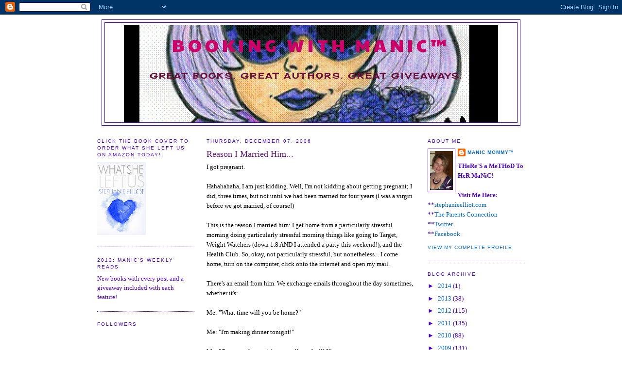

--- FILE ---
content_type: text/html; charset=UTF-8
request_url: https://manicmommy.blogspot.com/2006/12/reason-i-married-him.html?showComment=1165595700000
body_size: 21430
content:
<!DOCTYPE html>
<html dir='ltr' xmlns='http://www.w3.org/1999/xhtml' xmlns:b='http://www.google.com/2005/gml/b' xmlns:data='http://www.google.com/2005/gml/data' xmlns:expr='http://www.google.com/2005/gml/expr'>
<head>
<link href='https://www.blogger.com/static/v1/widgets/2944754296-widget_css_bundle.css' rel='stylesheet' type='text/css'/>
<meta content='text/html; charset=UTF-8' http-equiv='Content-Type'/>
<meta content='blogger' name='generator'/>
<link href='https://manicmommy.blogspot.com/favicon.ico' rel='icon' type='image/x-icon'/>
<link href='http://manicmommy.blogspot.com/2006/12/reason-i-married-him.html' rel='canonical'/>
<link rel="alternate" type="application/atom+xml" title="BooKiNG with MaNiC&#8482; - Atom" href="https://manicmommy.blogspot.com/feeds/posts/default" />
<link rel="alternate" type="application/rss+xml" title="BooKiNG with MaNiC&#8482; - RSS" href="https://manicmommy.blogspot.com/feeds/posts/default?alt=rss" />
<link rel="service.post" type="application/atom+xml" title="BooKiNG with MaNiC&#8482; - Atom" href="https://www.blogger.com/feeds/15694514/posts/default" />

<link rel="alternate" type="application/atom+xml" title="BooKiNG with MaNiC&#8482; - Atom" href="https://manicmommy.blogspot.com/feeds/116552134649683871/comments/default" />
<!--Can't find substitution for tag [blog.ieCssRetrofitLinks]-->
<link href='http://photos1.blogger.com/x/blogger/4747/687/320/762544/100_0736%5B1%5D.jpg' rel='image_src'/>
<meta content='http://manicmommy.blogspot.com/2006/12/reason-i-married-him.html' property='og:url'/>
<meta content='Reason I Married Him...' property='og:title'/>
<meta content='I got pregnant. Hahahahaha, I am just kidding. Well, I&#39;m not kidding about getting pregnant; I did, three times, but not until we had been m...' property='og:description'/>
<meta content='https://lh3.googleusercontent.com/blogger_img_proxy/AEn0k_uC5R5LfT7G-Ynbj0-INKcQvJ-XeIPN1ti5hvs12hBBT9Z6hLW7MRgUMIMDVBQt8raTwWy2Iph_I0qhRY3f3ibyy9HHkOhMIIz0XYIsKODIt9ydAyioGUy2bv8SGISAtkovUchX2eaN2lyS5byssiY=w1200-h630-p-k-no-nu' property='og:image'/>
<title>BooKiNG with MaNiC&#8482;: Reason I Married Him...</title>
<style type='text/css'>@font-face{font-family:'Cherry Cream Soda';font-style:normal;font-weight:400;font-display:swap;src:url(//fonts.gstatic.com/s/cherrycreamsoda/v21/UMBIrOxBrW6w2FFyi9paG0fdVdRciQd9A98ZD47H.woff2)format('woff2');unicode-range:U+0000-00FF,U+0131,U+0152-0153,U+02BB-02BC,U+02C6,U+02DA,U+02DC,U+0304,U+0308,U+0329,U+2000-206F,U+20AC,U+2122,U+2191,U+2193,U+2212,U+2215,U+FEFF,U+FFFD;}@font-face{font-family:'Paytone One';font-style:normal;font-weight:400;font-display:swap;src:url(//fonts.gstatic.com/s/paytoneone/v25/0nksC9P7MfYHj2oFtYm2ChTigPvfiwq-FQc.woff2)format('woff2');unicode-range:U+0102-0103,U+0110-0111,U+0128-0129,U+0168-0169,U+01A0-01A1,U+01AF-01B0,U+0300-0301,U+0303-0304,U+0308-0309,U+0323,U+0329,U+1EA0-1EF9,U+20AB;}@font-face{font-family:'Paytone One';font-style:normal;font-weight:400;font-display:swap;src:url(//fonts.gstatic.com/s/paytoneone/v25/0nksC9P7MfYHj2oFtYm2ChTjgPvfiwq-FQc.woff2)format('woff2');unicode-range:U+0100-02BA,U+02BD-02C5,U+02C7-02CC,U+02CE-02D7,U+02DD-02FF,U+0304,U+0308,U+0329,U+1D00-1DBF,U+1E00-1E9F,U+1EF2-1EFF,U+2020,U+20A0-20AB,U+20AD-20C0,U+2113,U+2C60-2C7F,U+A720-A7FF;}@font-face{font-family:'Paytone One';font-style:normal;font-weight:400;font-display:swap;src:url(//fonts.gstatic.com/s/paytoneone/v25/0nksC9P7MfYHj2oFtYm2ChTtgPvfiwq-.woff2)format('woff2');unicode-range:U+0000-00FF,U+0131,U+0152-0153,U+02BB-02BC,U+02C6,U+02DA,U+02DC,U+0304,U+0308,U+0329,U+2000-206F,U+20AC,U+2122,U+2191,U+2193,U+2212,U+2215,U+FEFF,U+FFFD;}</style>
<style id='page-skin-1' type='text/css'><!--
/*
-----------------------------------------------
Blogger Template Style
Name:     Minima
Date:     26 Feb 2004
Updated by: Blogger Team
----------------------------------------------- */
/* Variable definitions
====================
<Variable name="bgcolor" description="Page Background Color"
type="color" default="#fff">
<Variable name="textcolor" description="Text Color"
type="color" default="#333">
<Variable name="linkcolor" description="Link Color"
type="color" default="#58a">
<Variable name="pagetitlecolor" description="Blog Title Color"
type="color" default="#666">
<Variable name="descriptioncolor" description="Blog Description Color"
type="color" default="#999">
<Variable name="titlecolor" description="Post Title Color"
type="color" default="#c60">
<Variable name="bordercolor" description="Border Color"
type="color" default="#ccc">
<Variable name="sidebarcolor" description="Sidebar Title Color"
type="color" default="#999">
<Variable name="sidebartextcolor" description="Sidebar Text Color"
type="color" default="#666">
<Variable name="visitedlinkcolor" description="Visited Link Color"
type="color" default="#999">
<Variable name="bodyfont" description="Text Font"
type="font" default="normal normal 100% Georgia, Serif">
<Variable name="headerfont" description="Sidebar Title Font"
type="font"
default="normal normal 78% 'Trebuchet MS',Trebuchet,Arial,Verdana,Sans-serif">
<Variable name="pagetitlefont" description="Blog Title Font"
type="font"
default="normal normal 200% Georgia, Serif">
<Variable name="descriptionfont" description="Blog Description Font"
type="font"
default="normal normal 78% 'Trebuchet MS', Trebuchet, Arial, Verdana, Sans-serif">
<Variable name="postfooterfont" description="Post Footer Font"
type="font"
default="normal normal 78% 'Trebuchet MS', Trebuchet, Arial, Verdana, Sans-serif">
<Variable name="startSide" description="Side where text starts in blog language"
type="automatic" default="left">
<Variable name="endSide" description="Side where text ends in blog language"
type="automatic" default="right">
*/
/* Use this with templates/template-twocol.html */
body {
background:#ffffff;
margin:0;
color:#000000;
font:x-small Georgia Serif;
font-size/* */:/**/small;
font-size: /**/small;
text-align: center;
}
a:link {
color:#0066CC;
text-decoration:none;
}
a:visited {
color:#0066cc;
text-decoration:none;
}
a:hover {
color:#62187d;
text-decoration:underline;
}
a img {
border-width:0;
}
/* Header
-----------------------------------------------
*/
#header-wrapper {
width:860px;
margin:0 auto 10px;
border:1px solid #4900cc;
}
#header-inner {
background-position: center;
margin-left: auto;
margin-right: auto;
}
#header {
margin: 5px;
border: 1px solid #4900cc;
text-align: center;
color:#cc0066;
}
#header h1 {
margin:5px 5px 0;
padding:15px 20px .25em;
line-height:1.2em;
text-transform:uppercase;
letter-spacing:.2em;
font: normal normal 36px Paytone One;
}
#header a {
color:#cc0066;
text-decoration:none;
}
#header a:hover {
color:#cc0066;
}
#header .description {
margin:0 5px 5px;
padding:0 20px 15px;
max-width:700px;
text-transform:uppercase;
letter-spacing:.2em;
line-height: 1.4em;
font: normal bold 16px Cherry Cream Soda;
color: #680e3b;
}
#header img {
margin-left: auto;
margin-right: auto;
}
/* Outer-Wrapper
----------------------------------------------- */
#outer-wrapper {
width: 880px;
margin:0 auto;
padding:10px;
text-align:left;
font: normal normal 100% Georgia, Times, serif;
}
#main-wrapper {
width: 425px;
float: left;
margin-left: 25px;
word-wrap: break-word; /* fix for long text breaking sidebar float in IE */
overflow: hidden;     /* fix for long non-text content breaking IE sidebar float */
}
#sidebar-wrapper {
width: 200px;
float: right;
word-wrap: break-word; /* fix for long text breaking sidebar float in IE */
overflow: hidden;      /* fix for long non-text content breaking IE sidebar float */
}
#left-sidebar-wrapper {
width: 200px;
float: left;
word-wrap: break-word; /* fix for long text breaking sidebar float in IE */
overflow: hidden;      /* fix for long non-text content breaking IE sidebar float */
}
/* Headings
----------------------------------------------- */
h2 {
margin:1.5em 0 .75em;
font:normal normal 78% 'Trebuchet MS',Trebuchet,Arial,Verdana,Sans-serif;
line-height: 1.4em;
text-transform:uppercase;
letter-spacing:.2em;
color:#4900cc;
}
/* Posts
-----------------------------------------------
*/
h2.date-header {
margin:1.5em 0 .5em;
}
.post {
margin:.5em 0 1.5em;
border-bottom:1px dotted #4900cc;
padding-bottom:1.5em;
}
.post h3 {
margin:.25em 0 0;
padding:0 0 4px;
font-size:140%;
font-weight:normal;
line-height:1.4em;
color:#62187d;
}
.post h3 a, .post h3 a:visited, .post h3 strong {
display:block;
text-decoration:none;
color:#62187d;
font-weight:normal;
}
.post h3 strong, .post h3 a:hover {
color:#000000;
}
.post-body {
margin:0 0 .75em;
line-height:1.6em;
}
.post-body blockquote {
line-height:1.3em;
}
.post-footer {
margin: .75em 0;
color:#4900cc;
text-transform:uppercase;
letter-spacing:.1em;
font: normal normal 78% 'Trebuchet MS', Trebuchet, Arial, Verdana, Sans-serif;
line-height: 1.4em;
}
.comment-link {
margin-left:.6em;
}
.post img {
padding:4px;
border:1px solid #4900cc;
}
.post blockquote {
margin:1em 20px;
}
.post blockquote p {
margin:.75em 0;
}
/* Comments
----------------------------------------------- */
#comments h4 {
margin:1em 0;
font-weight: bold;
line-height: 1.4em;
text-transform:uppercase;
letter-spacing:.2em;
color: #4900cc;
}
#comments-block {
margin:1em 0 1.5em;
line-height:1.6em;
}
#comments-block .comment-author {
margin:.5em 0;
}
#comments-block .comment-body {
margin:.25em 0 0;
}
#comments-block .comment-footer {
margin:-.25em 0 2em;
line-height: 1.4em;
text-transform:uppercase;
letter-spacing:.1em;
}
#comments-block .comment-body p {
margin:0 0 .75em;
}
.deleted-comment {
font-style:italic;
color:gray;
}
#blog-pager-newer-link {
float: left;
}
#blog-pager-older-link {
float: right;
}
#blog-pager {
text-align: center;
}
.feed-links {
clear: both;
line-height: 2.5em;
}
/* Sidebar Content
----------------------------------------------- */
.sidebar {
color: #4900cc;
line-height: 1.5em;
}
.sidebar ul {
list-style:none;
margin:0 0 0;
padding:0 0 0;
}
.sidebar li {
margin:0;
padding-top:0;
padding-right:0;
padding-bottom:.25em;
padding-left:15px;
text-indent:-15px;
line-height:1.5em;
}
.sidebar .widget, .main .widget {
border-bottom:1px dotted #4900cc;
margin:0 0 1.5em;
padding:0 0 1.5em;
}
.main .Blog {
border-bottom-width: 0;
}
/* Profile
----------------------------------------------- */
.profile-img {
float: left;
margin-top: 0;
margin-right: 5px;
margin-bottom: 5px;
margin-left: 0;
padding: 4px;
border: 1px solid #4900cc;
}
.profile-data {
margin:0;
text-transform:uppercase;
letter-spacing:.1em;
font: normal normal 78% 'Trebuchet MS', Trebuchet, Arial, Verdana, Sans-serif;
color: #4900cc;
font-weight: bold;
line-height: 1.6em;
}
.profile-datablock {
margin:.5em 0 .5em;
}
.profile-textblock {
margin: 0.5em 0;
line-height: 1.6em;
}
.profile-link {
font: normal normal 78% 'Trebuchet MS', Trebuchet, Arial, Verdana, Sans-serif;
text-transform: uppercase;
letter-spacing: .1em;
}
/* Footer
----------------------------------------------- */
#footer {
width:660px;
clear:both;
margin:0 auto;
padding-top:15px;
line-height: 1.6em;
text-transform:uppercase;
letter-spacing:.1em;
text-align: center;
}

--></style>
<link href='https://www.blogger.com/dyn-css/authorization.css?targetBlogID=15694514&amp;zx=e698e89c-ff8b-43aa-94d0-e558a9d0e253' media='none' onload='if(media!=&#39;all&#39;)media=&#39;all&#39;' rel='stylesheet'/><noscript><link href='https://www.blogger.com/dyn-css/authorization.css?targetBlogID=15694514&amp;zx=e698e89c-ff8b-43aa-94d0-e558a9d0e253' rel='stylesheet'/></noscript>
<meta name='google-adsense-platform-account' content='ca-host-pub-1556223355139109'/>
<meta name='google-adsense-platform-domain' content='blogspot.com'/>

</head>
<body>
<div class='navbar section' id='navbar'><div class='widget Navbar' data-version='1' id='Navbar1'><script type="text/javascript">
    function setAttributeOnload(object, attribute, val) {
      if(window.addEventListener) {
        window.addEventListener('load',
          function(){ object[attribute] = val; }, false);
      } else {
        window.attachEvent('onload', function(){ object[attribute] = val; });
      }
    }
  </script>
<div id="navbar-iframe-container"></div>
<script type="text/javascript" src="https://apis.google.com/js/platform.js"></script>
<script type="text/javascript">
      gapi.load("gapi.iframes:gapi.iframes.style.bubble", function() {
        if (gapi.iframes && gapi.iframes.getContext) {
          gapi.iframes.getContext().openChild({
              url: 'https://www.blogger.com/navbar/15694514?po\x3d116552134649683871\x26origin\x3dhttps://manicmommy.blogspot.com',
              where: document.getElementById("navbar-iframe-container"),
              id: "navbar-iframe"
          });
        }
      });
    </script><script type="text/javascript">
(function() {
var script = document.createElement('script');
script.type = 'text/javascript';
script.src = '//pagead2.googlesyndication.com/pagead/js/google_top_exp.js';
var head = document.getElementsByTagName('head')[0];
if (head) {
head.appendChild(script);
}})();
</script>
</div></div>
<div id='outer-wrapper'><div id='wrap2'>
<!-- skip links for text browsers -->
<span id='skiplinks' style='display:none;'>
<a href='#main'>skip to main </a> |
      <a href='#sidebar'>skip to sidebar</a>
</span>
<div id='header-wrapper'>
<div class='header section' id='header'><div class='widget Header' data-version='1' id='Header1'>
<div id='header-inner' style='background-image: url("https://blogger.googleusercontent.com/img/b/R29vZ2xl/AVvXsEhVUvixIZGWww9G16cNZXp_OR7Is6n0-j1RZU_0VOneQF3UhL34Ufx3OSQvLfd2oaPhm_cAwECcbo8qZagTkmaxK9Sw_6JndTr8rFAKr0f07kmWEa36Fc87Fweq93YjUJm0bh3YyQ/s1600-r/cropped-manic_2.jpg"); background-position: left; width: 770px; min-height: 200px; _height: 200px; background-repeat: no-repeat; '>
<div class='titlewrapper' style='background: transparent'>
<h1 class='title' style='background: transparent; border-width: 0px'>
<a href='https://manicmommy.blogspot.com/'>
BooKiNG with MaNiC&#8482;
</a>
</h1>
</div>
<div class='descriptionwrapper'>
<p class='description'><span><br>
Great books. Great authors. Great giveaways.</span></p>
</div>
</div>
</div></div>
</div>
<div id='content-wrapper'>
<div id='crosscol-wrapper' style='text-align:center'>
<div class='crosscol no-items section' id='crosscol'></div>
</div>
<div id='left-sidebar-wrapper'>
<div class='sidebar section' id='left-sidebar'><div class='widget Image' data-version='1' id='Image1'>
<h2>Click The Book Cover To Order What She Left Us on Amazon Today!</h2>
<div class='widget-content'>
<a href='http://www.amazon.com/What-She-Left-Us-ebook/dp/B00C68XQJG/ref=sr_1_1?ie=UTF8&qid=1365232231&sr=8-1&keywords=what+she+left+usll-Phone-Lot-ebook/dp/B0073WA85U'>
<img alt='Click The Book Cover To Order What She Left Us on Amazon Today!' height='150' id='Image1_img' src='https://blogger.googleusercontent.com/img/b/R29vZ2xl/AVvXsEiSL8fNXTa7QgyLIYpb5YKi-hSvvaZuerstL3L74XMwWly2wbpJIZX9HYj0PTBdIBikzAsbq8v-9EUmazGXHUwmvA8XFzBYuoKR8JwljFLBlCKd_cmLAcqpTQMmjhRyR7n6OtWD/s150/WSLU+BN+download+from+SARAH+FINAL.jpg' width='100'/>
</a>
<br/>
</div>
<div class='clear'></div>
</div><div class='widget HTML' data-version='1' id='HTML3'>
<h2 class='title'>2013: MaNiC'S WeeKLy ReaDS</h2>
<div class='widget-content'>
<span style="font-weight:bold;"><span style="font-weight:bold;"></span></span>New books with every post and a giveaway included with each feature!
</div>
<div class='clear'></div>
</div><div class='widget Followers' data-version='1' id='Followers1'>
<h2 class='title'>Followers</h2>
<div class='widget-content'>
<div id='Followers1-wrapper'>
<div style='margin-right:2px;'>
<div><script type="text/javascript" src="https://apis.google.com/js/platform.js"></script>
<div id="followers-iframe-container"></div>
<script type="text/javascript">
    window.followersIframe = null;
    function followersIframeOpen(url) {
      gapi.load("gapi.iframes", function() {
        if (gapi.iframes && gapi.iframes.getContext) {
          window.followersIframe = gapi.iframes.getContext().openChild({
            url: url,
            where: document.getElementById("followers-iframe-container"),
            messageHandlersFilter: gapi.iframes.CROSS_ORIGIN_IFRAMES_FILTER,
            messageHandlers: {
              '_ready': function(obj) {
                window.followersIframe.getIframeEl().height = obj.height;
              },
              'reset': function() {
                window.followersIframe.close();
                followersIframeOpen("https://www.blogger.com/followers/frame/15694514?colors\x3dCgt0cmFuc3BhcmVudBILdHJhbnNwYXJlbnQaByM0OTAwY2MiByMwMDY2Q0MqByNmZmZmZmYyByM2MjE4N2Q6ByM0OTAwY2NCByMwMDY2Q0NKByM2ODBlM2JSByMwMDY2Q0NaC3RyYW5zcGFyZW50\x26pageSize\x3d21\x26hl\x3den-US\x26origin\x3dhttps://manicmommy.blogspot.com");
              },
              'open': function(url) {
                window.followersIframe.close();
                followersIframeOpen(url);
              }
            }
          });
        }
      });
    }
    followersIframeOpen("https://www.blogger.com/followers/frame/15694514?colors\x3dCgt0cmFuc3BhcmVudBILdHJhbnNwYXJlbnQaByM0OTAwY2MiByMwMDY2Q0MqByNmZmZmZmYyByM2MjE4N2Q6ByM0OTAwY2NCByMwMDY2Q0NKByM2ODBlM2JSByMwMDY2Q0NaC3RyYW5zcGFyZW50\x26pageSize\x3d21\x26hl\x3den-US\x26origin\x3dhttps://manicmommy.blogspot.com");
  </script></div>
</div>
</div>
<div class='clear'></div>
</div>
</div></div>
</div>
<div id='main-wrapper'>
<div class='main section' id='main'><div class='widget Blog' data-version='1' id='Blog1'>
<div class='blog-posts hfeed'>

          <div class="date-outer">
        
<h2 class='date-header'><span>Thursday, December 07, 2006</span></h2>

          <div class="date-posts">
        
<div class='post-outer'>
<div class='post hentry'>
<a name='116552134649683871'></a>
<h3 class='post-title entry-title'>
<a href='https://manicmommy.blogspot.com/2006/12/reason-i-married-him.html'>Reason I Married Him...</a>
</h3>
<div class='post-header-line-1'></div>
<div class='post-body entry-content'>
I got pregnant.<br /><br />Hahahahaha, I am just kidding. Well, I'm not kidding about getting pregnant; I did, three times, but not until we had been married for four years (I was a virgin before we got married, of course!)<br /><br />This is the reason I married him: I get home from a particularly stressful morning doing particularly stressful morning things like going to Target, Weight Watchers (down 1.8 AND I attended a party this weekend!), and the Health Club. So, okay, not particularly stressful, but nonetheless... I come home, turn on the computer, click onto the internet and open my mail.<br /><br />There's an email from him. We exchange emails throughout the day sometimes, whether it's:<br /><br />Me: "What time will you be home?"<br /><br />Me: "I'm making dinner tonight!"<br /><br />Me: "Can you please pick up a gallon of milk?"<br /><br />Him: "Did you get my dry-cleaning today?"<br /><br />Him: "What's on the calendar for January 3?"<br /><br />Things like that. So, I open his email which has no title, but I see there's an attachment. <br /><br />Inside it says simply:<br /><br /><em>I'm in love with this woman...</em><br /><br /><br />And of course, I'm thinking he's put a pornographic photo of Pam Anderson (Wait, isn't that redundant, or an oxymoron... oh wait, isn't she a moron? Anyway, I'm cracking myself up here with my stupid thoughts on Pam Anderson...) or of a supermodel, or of some cracked-out coke-head with a wrinkly face, you know, like one of those joke "You're getting too old" birthday cards. So, I'm bracing myself for a good laugh on the woman he's in love with, and...<br /><br />It's this picture:<br /><br /><a href="//photos1.blogger.com/x/blogger/4747/687/1600/534689/100_0736%5B1%5D.jpg"><img alt="" border="0" src="//photos1.blogger.com/x/blogger/4747/687/320/762544/100_0736%5B1%5D.jpg" style="cursor:pointer; cursor:hand;"></a><br /><br />Tell me that ain't reason enough! What's the top reason you married your spouse?
<div style='clear: both;'></div>
</div>
<div class='post-footer'>
<div class='post-footer-line post-footer-line-1'><span class='post-author vcard'>
Posted by
<span class='fn'>MaNiC MoMMy&#8482;</span>
</span>
<span class='post-timestamp'>
at
<a class='timestamp-link' href='https://manicmommy.blogspot.com/2006/12/reason-i-married-him.html' rel='bookmark' title='permanent link'><abbr class='published' title='2006-12-07T12:46:00-07:00'>12:46 PM</abbr></a>
</span>
<span class='post-comment-link'>
</span>
<span class='post-icons'>
<span class='item-action'>
<a href='https://www.blogger.com/email-post/15694514/116552134649683871' title='Email Post'>
<img alt="" class="icon-action" height="13" src="//www.blogger.com/img/icon18_email.gif" width="18">
</a>
</span>
<span class='item-control blog-admin pid-1112475007'>
<a href='https://www.blogger.com/post-edit.g?blogID=15694514&postID=116552134649683871&from=pencil' title='Edit Post'>
<img alt='' class='icon-action' height='18' src='https://resources.blogblog.com/img/icon18_edit_allbkg.gif' width='18'/>
</a>
</span>
</span>
</div>
<div class='post-footer-line post-footer-line-2'><span class='post-labels'>
</span>
</div>
<div class='post-footer-line post-footer-line-3'></div>
</div>
</div>
<div class='comments' id='comments'>
<a name='comments'></a>
<h4>37 comments:</h4>
<div id='Blog1_comments-block-wrapper'>
<dl class='avatar-comment-indent' id='comments-block'>
<dt class='comment-author ' id='c116552581110266167'>
<a name='c116552581110266167'></a>
<div class="avatar-image-container vcard"><span dir="ltr"><a href="https://www.blogger.com/profile/09888187290526881563" target="" rel="nofollow" onclick="" class="avatar-hovercard" id="av-116552581110266167-09888187290526881563"><img src="https://resources.blogblog.com/img/blank.gif" width="35" height="35" class="delayLoad" style="display: none;" longdesc="//3.bp.blogspot.com/_CBXkg06KXcg/Satj6IZJc_I/AAAAAAAABgc/xkiYUZqcEog/S45-s35/11_jenc_updo2.jpg" alt="" title="TTQ">

<noscript><img src="//3.bp.blogspot.com/_CBXkg06KXcg/Satj6IZJc_I/AAAAAAAABgc/xkiYUZqcEog/S45-s35/11_jenc_updo2.jpg" width="35" height="35" class="photo" alt=""></noscript></a></span></div>
<a href='https://www.blogger.com/profile/09888187290526881563' rel='nofollow'>TTQ</a>
said...
</dt>
<dd class='comment-body' id='Blog1_cmt-116552581110266167'>
<p>
Things like today, sometime while I was sleeping he came home from work to eat lunch, I think. He didn't wake me, but when I got up at 3:30 (this afternoon)there was an IM from him saying I Love You!!!!!!<BR/>He tells me I'm beautiful everyday and if I don't agree, he pinches me till I say I am.<BR/>Oh and he's telling me lately I'm getting too skinny!
</p>
</dd>
<dd class='comment-footer'>
<span class='comment-timestamp'>
<a href='https://manicmommy.blogspot.com/2006/12/reason-i-married-him.html?showComment=1165525800000#c116552581110266167' title='comment permalink'>
2:10 PM
</a>
<span class='item-control blog-admin pid-64009788'>
<a class='comment-delete' href='https://www.blogger.com/comment/delete/15694514/116552581110266167' title='Delete Comment'>
<img src='https://resources.blogblog.com/img/icon_delete13.gif'/>
</a>
</span>
</span>
</dd>
<dt class='comment-author ' id='c116552656992787200'>
<a name='c116552656992787200'></a>
<div class="avatar-image-container vcard"><span dir="ltr"><a href="https://www.blogger.com/profile/06926784543306465704" target="" rel="nofollow" onclick="" class="avatar-hovercard" id="av-116552656992787200-06926784543306465704"><img src="https://resources.blogblog.com/img/blank.gif" width="35" height="35" class="delayLoad" style="display: none;" longdesc="//1.bp.blogspot.com/_acrMo-1BQAo/SZ4JpB4kwhI/AAAAAAAAAHk/P02jW4HMNF0/S45-s35/DSCN1272.2.jpg" alt="" title="Drewpy Drew">

<noscript><img src="//1.bp.blogspot.com/_acrMo-1BQAo/SZ4JpB4kwhI/AAAAAAAAAHk/P02jW4HMNF0/S45-s35/DSCN1272.2.jpg" width="35" height="35" class="photo" alt=""></noscript></a></span></div>
<a href='https://www.blogger.com/profile/06926784543306465704' rel='nofollow'>Drewpy Drew</a>
said...
</dt>
<dd class='comment-body' id='Blog1_cmt-116552656992787200'>
<p>
She loves God, her family, dogs and cats, and children.  <BR/><BR/>And she puts up with me and pretends to think that my jokes are funny.
</p>
</dd>
<dd class='comment-footer'>
<span class='comment-timestamp'>
<a href='https://manicmommy.blogspot.com/2006/12/reason-i-married-him.html?showComment=1165526520000#c116552656992787200' title='comment permalink'>
2:22 PM
</a>
<span class='item-control blog-admin pid-1598191231'>
<a class='comment-delete' href='https://www.blogger.com/comment/delete/15694514/116552656992787200' title='Delete Comment'>
<img src='https://resources.blogblog.com/img/icon_delete13.gif'/>
</a>
</span>
</span>
</dd>
<dt class='comment-author ' id='c116552859319323897'>
<a name='c116552859319323897'></a>
<div class="avatar-image-container vcard"><span dir="ltr"><a href="https://www.blogger.com/profile/07634102403040274950" target="" rel="nofollow" onclick="" class="avatar-hovercard" id="av-116552859319323897-07634102403040274950"><img src="https://resources.blogblog.com/img/blank.gif" width="35" height="35" class="delayLoad" style="display: none;" longdesc="//3.bp.blogspot.com/_ZU8PfvUufK8/SatmVZ2oQWI/AAAAAAAAACw/eddslf6ZPGg/S45-s35/YellowNana2.0.jpg" alt="" title="Two Roads">

<noscript><img src="//3.bp.blogspot.com/_ZU8PfvUufK8/SatmVZ2oQWI/AAAAAAAAACw/eddslf6ZPGg/S45-s35/YellowNana2.0.jpg" width="35" height="35" class="photo" alt=""></noscript></a></span></div>
<a href='https://www.blogger.com/profile/07634102403040274950' rel='nofollow'>Two Roads</a>
said...
</dt>
<dd class='comment-body' id='Blog1_cmt-116552859319323897'>
<p>
Very cute.  You've got great cheek bones too!
</p>
</dd>
<dd class='comment-footer'>
<span class='comment-timestamp'>
<a href='https://manicmommy.blogspot.com/2006/12/reason-i-married-him.html?showComment=1165528560000#c116552859319323897' title='comment permalink'>
2:56 PM
</a>
<span class='item-control blog-admin pid-1290680016'>
<a class='comment-delete' href='https://www.blogger.com/comment/delete/15694514/116552859319323897' title='Delete Comment'>
<img src='https://resources.blogblog.com/img/icon_delete13.gif'/>
</a>
</span>
</span>
</dd>
<dt class='comment-author ' id='c116553017124462534'>
<a name='c116553017124462534'></a>
<div class="avatar-image-container avatar-stock"><span dir="ltr"><img src="//resources.blogblog.com/img/blank.gif" width="35" height="35" alt="" title="Anonymous">

</span></div>
Anonymous
said...
</dt>
<dd class='comment-body' id='Blog1_cmt-116553017124462534'>
<p>
You WIN. Big time!
</p>
</dd>
<dd class='comment-footer'>
<span class='comment-timestamp'>
<a href='https://manicmommy.blogspot.com/2006/12/reason-i-married-him.html?showComment=1165530120000#c116553017124462534' title='comment permalink'>
3:22 PM
</a>
<span class='item-control blog-admin pid-1711810575'>
<a class='comment-delete' href='https://www.blogger.com/comment/delete/15694514/116553017124462534' title='Delete Comment'>
<img src='https://resources.blogblog.com/img/icon_delete13.gif'/>
</a>
</span>
</span>
</dd>
<dt class='comment-author blog-author' id='c116553026173083518'>
<a name='c116553026173083518'></a>
<div class="avatar-image-container vcard"><span dir="ltr"><a href="https://www.blogger.com/profile/14038801888210803955" target="" rel="nofollow" onclick="" class="avatar-hovercard" id="av-116553026173083518-14038801888210803955"><img src="https://resources.blogblog.com/img/blank.gif" width="35" height="35" class="delayLoad" style="display: none;" longdesc="//blogger.googleusercontent.com/img/b/R29vZ2xl/AVvXsEj8-cd1C6zH87SwiQ9D35Ak2mKplqY79sysKE5V2zaC68i91QAsMWkZ7-M7ZVBukYQGUeR1sek6eUO_gxx64nXNsFnn9IGFgFB-tpXFpjBR9g6Q0OyO7O-0D-VsWsVbq0U/s45-c/moi.jpg" alt="" title="MaNiC MoMMy&trade;">

<noscript><img src="//blogger.googleusercontent.com/img/b/R29vZ2xl/AVvXsEj8-cd1C6zH87SwiQ9D35Ak2mKplqY79sysKE5V2zaC68i91QAsMWkZ7-M7ZVBukYQGUeR1sek6eUO_gxx64nXNsFnn9IGFgFB-tpXFpjBR9g6Q0OyO7O-0D-VsWsVbq0U/s45-c/moi.jpg" width="35" height="35" class="photo" alt=""></noscript></a></span></div>
<a href='https://www.blogger.com/profile/14038801888210803955' rel='nofollow'>MaNiC MoMMy&#8482;</a>
said...
</dt>
<dd class='comment-body' id='Blog1_cmt-116553026173083518'>
<p>
Is this KJ of Raising Devils?!??! HELLOOOOOO! : )
</p>
</dd>
<dd class='comment-footer'>
<span class='comment-timestamp'>
<a href='https://manicmommy.blogspot.com/2006/12/reason-i-married-him.html?showComment=1165530240000#c116553026173083518' title='comment permalink'>
3:24 PM
</a>
<span class='item-control blog-admin pid-1112475007'>
<a class='comment-delete' href='https://www.blogger.com/comment/delete/15694514/116553026173083518' title='Delete Comment'>
<img src='https://resources.blogblog.com/img/icon_delete13.gif'/>
</a>
</span>
</span>
</dd>
<dt class='comment-author ' id='c116553138848501809'>
<a name='c116553138848501809'></a>
<div class="avatar-image-container avatar-stock"><span dir="ltr"><a href="https://www.blogger.com/profile/17687828526726281119" target="" rel="nofollow" onclick="" class="avatar-hovercard" id="av-116553138848501809-17687828526726281119"><img src="//www.blogger.com/img/blogger_logo_round_35.png" width="35" height="35" alt="" title="Kim Rossi Stagliano">

</a></span></div>
<a href='https://www.blogger.com/profile/17687828526726281119' rel='nofollow'>Kim Rossi Stagliano</a>
said...
</dt>
<dd class='comment-body' id='Blog1_cmt-116553138848501809'>
<p>
Nice!  And you look quite thin in your photos.  Now how do you get a photo on your blog??<BR/><BR/>KS
</p>
</dd>
<dd class='comment-footer'>
<span class='comment-timestamp'>
<a href='https://manicmommy.blogspot.com/2006/12/reason-i-married-him.html?showComment=1165531380000#c116553138848501809' title='comment permalink'>
3:43 PM
</a>
<span class='item-control blog-admin pid-1683663661'>
<a class='comment-delete' href='https://www.blogger.com/comment/delete/15694514/116553138848501809' title='Delete Comment'>
<img src='https://resources.blogblog.com/img/icon_delete13.gif'/>
</a>
</span>
</span>
</dd>
<dt class='comment-author ' id='c116553213817566520'>
<a name='c116553213817566520'></a>
<div class="avatar-image-container avatar-stock"><span dir="ltr"><img src="//resources.blogblog.com/img/blank.gif" width="35" height="35" alt="" title="Anonymous">

</span></div>
Anonymous
said...
</dt>
<dd class='comment-body' id='Blog1_cmt-116553213817566520'>
<p>
And you reckon your fat??? NOT EVEN .... you need lots of Tim Tams!!!   <BR/><BR/>How lurvely of your hubs... if that  was my hubs I'd be thinking what does he want??   he he he<BR/><BR/>Top reasons for my guy?? His cute Australian Accent, He's a loving man, caring, compassionate, god loving and a terrific father who took me on with all my shit....
</p>
</dd>
<dd class='comment-footer'>
<span class='comment-timestamp'>
<a href='https://manicmommy.blogspot.com/2006/12/reason-i-married-him.html?showComment=1165532100000#c116553213817566520' title='comment permalink'>
3:55 PM
</a>
<span class='item-control blog-admin pid-1711810575'>
<a class='comment-delete' href='https://www.blogger.com/comment/delete/15694514/116553213817566520' title='Delete Comment'>
<img src='https://resources.blogblog.com/img/icon_delete13.gif'/>
</a>
</span>
</span>
</dd>
<dt class='comment-author blog-author' id='c116553521018612703'>
<a name='c116553521018612703'></a>
<div class="avatar-image-container vcard"><span dir="ltr"><a href="https://www.blogger.com/profile/14038801888210803955" target="" rel="nofollow" onclick="" class="avatar-hovercard" id="av-116553521018612703-14038801888210803955"><img src="https://resources.blogblog.com/img/blank.gif" width="35" height="35" class="delayLoad" style="display: none;" longdesc="//blogger.googleusercontent.com/img/b/R29vZ2xl/AVvXsEj8-cd1C6zH87SwiQ9D35Ak2mKplqY79sysKE5V2zaC68i91QAsMWkZ7-M7ZVBukYQGUeR1sek6eUO_gxx64nXNsFnn9IGFgFB-tpXFpjBR9g6Q0OyO7O-0D-VsWsVbq0U/s45-c/moi.jpg" alt="" title="MaNiC MoMMy&trade;">

<noscript><img src="//blogger.googleusercontent.com/img/b/R29vZ2xl/AVvXsEj8-cd1C6zH87SwiQ9D35Ak2mKplqY79sysKE5V2zaC68i91QAsMWkZ7-M7ZVBukYQGUeR1sek6eUO_gxx64nXNsFnn9IGFgFB-tpXFpjBR9g6Q0OyO7O-0D-VsWsVbq0U/s45-c/moi.jpg" width="35" height="35" class="photo" alt=""></noscript></a></span></div>
<a href='https://www.blogger.com/profile/14038801888210803955' rel='nofollow'>MaNiC MoMMy&#8482;</a>
said...
</dt>
<dd class='comment-body' id='Blog1_cmt-116553521018612703'>
<p>
Did I fail to mention that picture was taken two summers ago. It's not as good as that one is, that's for sure... add twenty pounds to that photo, then you're seeing the real me!
</p>
</dd>
<dd class='comment-footer'>
<span class='comment-timestamp'>
<a href='https://manicmommy.blogspot.com/2006/12/reason-i-married-him.html?showComment=1165535160000#c116553521018612703' title='comment permalink'>
4:46 PM
</a>
<span class='item-control blog-admin pid-1112475007'>
<a class='comment-delete' href='https://www.blogger.com/comment/delete/15694514/116553521018612703' title='Delete Comment'>
<img src='https://resources.blogblog.com/img/icon_delete13.gif'/>
</a>
</span>
</span>
</dd>
<dt class='comment-author ' id='c116554271443516562'>
<a name='c116554271443516562'></a>
<div class="avatar-image-container avatar-stock"><span dir="ltr"><a href="https://www.blogger.com/profile/14923891178385042558" target="" rel="nofollow" onclick="" class="avatar-hovercard" id="av-116554271443516562-14923891178385042558"><img src="//www.blogger.com/img/blogger_logo_round_35.png" width="35" height="35" alt="" title="violetvirus">

</a></span></div>
<a href='https://www.blogger.com/profile/14923891178385042558' rel='nofollow'>violetvirus</a>
said...
</dt>
<dd class='comment-body' id='Blog1_cmt-116554271443516562'>
<p>
awww...dat's so sweeeeet..<BR/><BR/>I can't answer your question right now as I'm not married yet...but if one day, my bf do things like dis to me, dat'll be when I decide I HAVE to be with him...<BR/><BR/>and OMG, you got cheek bones, too!..you want to know what my friends' nick for me about my cheek bones?..they call me "Fishball"..no less...Haha..
</p>
</dd>
<dd class='comment-footer'>
<span class='comment-timestamp'>
<a href='https://manicmommy.blogspot.com/2006/12/reason-i-married-him.html?showComment=1165542660000#c116554271443516562' title='comment permalink'>
6:51 PM
</a>
<span class='item-control blog-admin pid-634208850'>
<a class='comment-delete' href='https://www.blogger.com/comment/delete/15694514/116554271443516562' title='Delete Comment'>
<img src='https://resources.blogblog.com/img/icon_delete13.gif'/>
</a>
</span>
</span>
</dd>
<dt class='comment-author ' id='c116554288732419940'>
<a name='c116554288732419940'></a>
<div class="avatar-image-container vcard"><span dir="ltr"><a href="https://www.blogger.com/profile/09857687216047303208" target="" rel="nofollow" onclick="" class="avatar-hovercard" id="av-116554288732419940-09857687216047303208"><img src="https://resources.blogblog.com/img/blank.gif" width="35" height="35" class="delayLoad" style="display: none;" longdesc="//4.bp.blogspot.com/_alZ3je3T9nE/SZ52qHJvt6I/AAAAAAAAAA4/dw_BBvyc_vQ/S45-s35/frannie2.gif" alt="" title="Frannie Farmer">

<noscript><img src="//4.bp.blogspot.com/_alZ3je3T9nE/SZ52qHJvt6I/AAAAAAAAAA4/dw_BBvyc_vQ/S45-s35/frannie2.gif" width="35" height="35" class="photo" alt=""></noscript></a></span></div>
<a href='https://www.blogger.com/profile/09857687216047303208' rel='nofollow'>Frannie Farmer</a>
said...
</dt>
<dd class='comment-body' id='Blog1_cmt-116554288732419940'>
<p>
How sweet. <BR/>1) because I knew he would always make sure there was oil in the car. <BR/>2) he respected me. Relly respected me. <BR/>3) he thinks I am organized. haha<BR/>4) he was/is polite. soo attractive!<BR/>5) he loves his mother, in a very non-creepy, non-mama's boy way.<BR/>6) he never leaves the house w/out saying I love you. If he forgets he calls asap to make sure .. even if we are having a tiff.<BR/><BR/>What a great pic - I bet you don't look too different. Swishy will tell us, won't you Swishy???
</p>
</dd>
<dd class='comment-footer'>
<span class='comment-timestamp'>
<a href='https://manicmommy.blogspot.com/2006/12/reason-i-married-him.html?showComment=1165542840000#c116554288732419940' title='comment permalink'>
6:54 PM
</a>
<span class='item-control blog-admin pid-1603790186'>
<a class='comment-delete' href='https://www.blogger.com/comment/delete/15694514/116554288732419940' title='Delete Comment'>
<img src='https://resources.blogblog.com/img/icon_delete13.gif'/>
</a>
</span>
</span>
</dd>
<dt class='comment-author blog-author' id='c116554420569075676'>
<a name='c116554420569075676'></a>
<div class="avatar-image-container vcard"><span dir="ltr"><a href="https://www.blogger.com/profile/14038801888210803955" target="" rel="nofollow" onclick="" class="avatar-hovercard" id="av-116554420569075676-14038801888210803955"><img src="https://resources.blogblog.com/img/blank.gif" width="35" height="35" class="delayLoad" style="display: none;" longdesc="//blogger.googleusercontent.com/img/b/R29vZ2xl/AVvXsEj8-cd1C6zH87SwiQ9D35Ak2mKplqY79sysKE5V2zaC68i91QAsMWkZ7-M7ZVBukYQGUeR1sek6eUO_gxx64nXNsFnn9IGFgFB-tpXFpjBR9g6Q0OyO7O-0D-VsWsVbq0U/s45-c/moi.jpg" alt="" title="MaNiC MoMMy&trade;">

<noscript><img src="//blogger.googleusercontent.com/img/b/R29vZ2xl/AVvXsEj8-cd1C6zH87SwiQ9D35Ak2mKplqY79sysKE5V2zaC68i91QAsMWkZ7-M7ZVBukYQGUeR1sek6eUO_gxx64nXNsFnn9IGFgFB-tpXFpjBR9g6Q0OyO7O-0D-VsWsVbq0U/s45-c/moi.jpg" width="35" height="35" class="photo" alt=""></noscript></a></span></div>
<a href='https://www.blogger.com/profile/14038801888210803955' rel='nofollow'>MaNiC MoMMy&#8482;</a>
said...
</dt>
<dd class='comment-body' id='Blog1_cmt-116554420569075676'>
<p>
I just have to say I am loving these fun replies from you all! I love getting comments and especially when you share fun stuff with me because it makes me feel like I get a chance to know you all too!<BR/><BR/>And if you're not currently married, tell me the reasons he SHOULD marry you! : )
</p>
</dd>
<dd class='comment-footer'>
<span class='comment-timestamp'>
<a href='https://manicmommy.blogspot.com/2006/12/reason-i-married-him.html?showComment=1165544160000#c116554420569075676' title='comment permalink'>
7:16 PM
</a>
<span class='item-control blog-admin pid-1112475007'>
<a class='comment-delete' href='https://www.blogger.com/comment/delete/15694514/116554420569075676' title='Delete Comment'>
<img src='https://resources.blogblog.com/img/icon_delete13.gif'/>
</a>
</span>
</span>
</dd>
<dt class='comment-author ' id='c116554544667688756'>
<a name='c116554544667688756'></a>
<div class="avatar-image-container vcard"><span dir="ltr"><a href="https://www.blogger.com/profile/06926784543306465704" target="" rel="nofollow" onclick="" class="avatar-hovercard" id="av-116554544667688756-06926784543306465704"><img src="https://resources.blogblog.com/img/blank.gif" width="35" height="35" class="delayLoad" style="display: none;" longdesc="//1.bp.blogspot.com/_acrMo-1BQAo/SZ4JpB4kwhI/AAAAAAAAAHk/P02jW4HMNF0/S45-s35/DSCN1272.2.jpg" alt="" title="Drewpy Drew">

<noscript><img src="//1.bp.blogspot.com/_acrMo-1BQAo/SZ4JpB4kwhI/AAAAAAAAAHk/P02jW4HMNF0/S45-s35/DSCN1272.2.jpg" width="35" height="35" class="photo" alt=""></noscript></a></span></div>
<a href='https://www.blogger.com/profile/06926784543306465704' rel='nofollow'>Drewpy Drew</a>
said...
</dt>
<dd class='comment-body' id='Blog1_cmt-116554544667688756'>
<p>
Or she, thank you very much.
</p>
</dd>
<dd class='comment-footer'>
<span class='comment-timestamp'>
<a href='https://manicmommy.blogspot.com/2006/12/reason-i-married-him.html?showComment=1165545420000#c116554544667688756' title='comment permalink'>
7:37 PM
</a>
<span class='item-control blog-admin pid-1598191231'>
<a class='comment-delete' href='https://www.blogger.com/comment/delete/15694514/116554544667688756' title='Delete Comment'>
<img src='https://resources.blogblog.com/img/icon_delete13.gif'/>
</a>
</span>
</span>
</dd>
<dt class='comment-author blog-author' id='c116554569839122429'>
<a name='c116554569839122429'></a>
<div class="avatar-image-container vcard"><span dir="ltr"><a href="https://www.blogger.com/profile/14038801888210803955" target="" rel="nofollow" onclick="" class="avatar-hovercard" id="av-116554569839122429-14038801888210803955"><img src="https://resources.blogblog.com/img/blank.gif" width="35" height="35" class="delayLoad" style="display: none;" longdesc="//blogger.googleusercontent.com/img/b/R29vZ2xl/AVvXsEj8-cd1C6zH87SwiQ9D35Ak2mKplqY79sysKE5V2zaC68i91QAsMWkZ7-M7ZVBukYQGUeR1sek6eUO_gxx64nXNsFnn9IGFgFB-tpXFpjBR9g6Q0OyO7O-0D-VsWsVbq0U/s45-c/moi.jpg" alt="" title="MaNiC MoMMy&trade;">

<noscript><img src="//blogger.googleusercontent.com/img/b/R29vZ2xl/AVvXsEj8-cd1C6zH87SwiQ9D35Ak2mKplqY79sysKE5V2zaC68i91QAsMWkZ7-M7ZVBukYQGUeR1sek6eUO_gxx64nXNsFnn9IGFgFB-tpXFpjBR9g6Q0OyO7O-0D-VsWsVbq0U/s45-c/moi.jpg" width="35" height="35" class="photo" alt=""></noscript></a></span></div>
<a href='https://www.blogger.com/profile/14038801888210803955' rel='nofollow'>MaNiC MoMMy&#8482;</a>
said...
</dt>
<dd class='comment-body' id='Blog1_cmt-116554569839122429'>
<p>
Sorry Drew, it was very sexist of me. But hey, you admitted to carrying a purse!!!! LOL!
</p>
</dd>
<dd class='comment-footer'>
<span class='comment-timestamp'>
<a href='https://manicmommy.blogspot.com/2006/12/reason-i-married-him.html?showComment=1165545660000#c116554569839122429' title='comment permalink'>
7:41 PM
</a>
<span class='item-control blog-admin pid-1112475007'>
<a class='comment-delete' href='https://www.blogger.com/comment/delete/15694514/116554569839122429' title='Delete Comment'>
<img src='https://resources.blogblog.com/img/icon_delete13.gif'/>
</a>
</span>
</span>
</dd>
<dt class='comment-author ' id='c116554710172546239'>
<a name='c116554710172546239'></a>
<div class="avatar-image-container avatar-stock"><span dir="ltr"><img src="//resources.blogblog.com/img/blank.gif" width="35" height="35" alt="" title="Anonymous">

</span></div>
Anonymous
said...
</dt>
<dd class='comment-body' id='Blog1_cmt-116554710172546239'>
<p>
Adorable picture!<BR/><BR/>My guy was quirky and cute...
</p>
</dd>
<dd class='comment-footer'>
<span class='comment-timestamp'>
<a href='https://manicmommy.blogspot.com/2006/12/reason-i-married-him.html?showComment=1165547100000#c116554710172546239' title='comment permalink'>
8:05 PM
</a>
<span class='item-control blog-admin pid-1711810575'>
<a class='comment-delete' href='https://www.blogger.com/comment/delete/15694514/116554710172546239' title='Delete Comment'>
<img src='https://resources.blogblog.com/img/icon_delete13.gif'/>
</a>
</span>
</span>
</dd>
<dt class='comment-author ' id='c116555433860880955'>
<a name='c116555433860880955'></a>
<div class="avatar-image-container avatar-stock"><span dir="ltr"><a href="https://www.blogger.com/profile/16348725618072239708" target="" rel="nofollow" onclick="" class="avatar-hovercard" id="av-116555433860880955-16348725618072239708"><img src="//www.blogger.com/img/blogger_logo_round_35.png" width="35" height="35" alt="" title="xxxx">

</a></span></div>
<a href='https://www.blogger.com/profile/16348725618072239708' rel='nofollow'>xxxx</a>
said...
</dt>
<dd class='comment-body' id='Blog1_cmt-116555433860880955'>
<p>
That's EXACTLY what she looks like! SO CUTE, right? She's even cuter in person. So when she says she's fat and I say she's not even close, you know who to believe now, don't you??
</p>
</dd>
<dd class='comment-footer'>
<span class='comment-timestamp'>
<a href='https://manicmommy.blogspot.com/2006/12/reason-i-married-him.html?showComment=1165554300000#c116555433860880955' title='comment permalink'>
10:05 PM
</a>
<span class='item-control blog-admin pid-259954696'>
<a class='comment-delete' href='https://www.blogger.com/comment/delete/15694514/116555433860880955' title='Delete Comment'>
<img src='https://resources.blogblog.com/img/icon_delete13.gif'/>
</a>
</span>
</span>
</dd>
<dt class='comment-author ' id='c116555650928464431'>
<a name='c116555650928464431'></a>
<div class="avatar-image-container vcard"><span dir="ltr"><a href="https://www.blogger.com/profile/06926784543306465704" target="" rel="nofollow" onclick="" class="avatar-hovercard" id="av-116555650928464431-06926784543306465704"><img src="https://resources.blogblog.com/img/blank.gif" width="35" height="35" class="delayLoad" style="display: none;" longdesc="//1.bp.blogspot.com/_acrMo-1BQAo/SZ4JpB4kwhI/AAAAAAAAAHk/P02jW4HMNF0/S45-s35/DSCN1272.2.jpg" alt="" title="Drewpy Drew">

<noscript><img src="//1.bp.blogspot.com/_acrMo-1BQAo/SZ4JpB4kwhI/AAAAAAAAAHk/P02jW4HMNF0/S45-s35/DSCN1272.2.jpg" width="35" height="35" class="photo" alt=""></noscript></a></span></div>
<a href='https://www.blogger.com/profile/06926784543306465704' rel='nofollow'>Drewpy Drew</a>
said...
</dt>
<dd class='comment-body' id='Blog1_cmt-116555650928464431'>
<p>
Also, she got me pregnant.
</p>
</dd>
<dd class='comment-footer'>
<span class='comment-timestamp'>
<a href='https://manicmommy.blogspot.com/2006/12/reason-i-married-him.html?showComment=1165556460000#c116555650928464431' title='comment permalink'>
10:41 PM
</a>
<span class='item-control blog-admin pid-1598191231'>
<a class='comment-delete' href='https://www.blogger.com/comment/delete/15694514/116555650928464431' title='Delete Comment'>
<img src='https://resources.blogblog.com/img/icon_delete13.gif'/>
</a>
</span>
</span>
</dd>
<dt class='comment-author ' id='c116558042952077890'>
<a name='c116558042952077890'></a>
<div class="avatar-image-container avatar-stock"><span dir="ltr"><a href="https://www.blogger.com/profile/06245554563405436101" target="" rel="nofollow" onclick="" class="avatar-hovercard" id="av-116558042952077890-06245554563405436101"><img src="//www.blogger.com/img/blogger_logo_round_35.png" width="35" height="35" alt="" title="Angel">

</a></span></div>
<a href='https://www.blogger.com/profile/06245554563405436101' rel='nofollow'>Angel</a>
said...
</dt>
<dd class='comment-body' id='Blog1_cmt-116558042952077890'>
<p>
You're so cute!!!<BR/><BR/>And how romantic is that, to get an e-mail during the day, and ....wow.  You married the right guy.
</p>
</dd>
<dd class='comment-footer'>
<span class='comment-timestamp'>
<a href='https://manicmommy.blogspot.com/2006/12/reason-i-married-him.html?showComment=1165580400000#c116558042952077890' title='comment permalink'>
5:20 AM
</a>
<span class='item-control blog-admin pid-1289353158'>
<a class='comment-delete' href='https://www.blogger.com/comment/delete/15694514/116558042952077890' title='Delete Comment'>
<img src='https://resources.blogblog.com/img/icon_delete13.gif'/>
</a>
</span>
</span>
</dd>
<dt class='comment-author ' id='c116559121698102774'>
<a name='c116559121698102774'></a>
<div class="avatar-image-container avatar-stock"><span dir="ltr"><img src="//resources.blogblog.com/img/blank.gif" width="35" height="35" alt="" title="Anonymous">

</span></div>
Anonymous
said...
</dt>
<dd class='comment-body' id='Blog1_cmt-116559121698102774'>
<p>
I married him because he asked me! Well, that is sorta true! He is the complete opposite of me - it does make it hard sometimes! He is my best friend - we were friends first and foremost - then one night, after a few cocktails.....booty call, on my part! We just really like each other. He is the most loyal, honest, caring, responsible, loving father in the world (okay, so was dad, maybe that is how they are alike!) He has this dry sense of humor that I JUST GET. He kisses and hugs his children and tells them he loves them, and sometimes, I can see "sand" (you know what I mean) in his eyes when he looks at his them. He is THE GUY that is there when you (anyone) need someone for anything. He puts up with me!
</p>
</dd>
<dd class='comment-footer'>
<span class='comment-timestamp'>
<a href='https://manicmommy.blogspot.com/2006/12/reason-i-married-him.html?showComment=1165591200000#c116559121698102774' title='comment permalink'>
8:20 AM
</a>
<span class='item-control blog-admin pid-1711810575'>
<a class='comment-delete' href='https://www.blogger.com/comment/delete/15694514/116559121698102774' title='Delete Comment'>
<img src='https://resources.blogblog.com/img/icon_delete13.gif'/>
</a>
</span>
</span>
</dd>
<dt class='comment-author ' id='c116559574382635424'>
<a name='c116559574382635424'></a>
<div class="avatar-image-container vcard"><span dir="ltr"><a href="https://www.blogger.com/profile/12434608448734300612" target="" rel="nofollow" onclick="" class="avatar-hovercard" id="av-116559574382635424-12434608448734300612"><img src="https://resources.blogblog.com/img/blank.gif" width="35" height="35" class="delayLoad" style="display: none;" longdesc="//blogger.googleusercontent.com/img/b/R29vZ2xl/AVvXsEi8yZOuyqbwiRAbCU_9P0BgW6AYyFcjuJKCPjWVJRfl6_qANb9OTZ0P2WH-QuU57ZXsoIq2UdhqRWfk427Ap1_WorM5MXU_VvTlbDULEjmhyyI8weAvz_a2qrQVJxzI/s45-c/money+shot.JPG" alt="" title="The Dummy">

<noscript><img src="//blogger.googleusercontent.com/img/b/R29vZ2xl/AVvXsEi8yZOuyqbwiRAbCU_9P0BgW6AYyFcjuJKCPjWVJRfl6_qANb9OTZ0P2WH-QuU57ZXsoIq2UdhqRWfk427Ap1_WorM5MXU_VvTlbDULEjmhyyI8weAvz_a2qrQVJxzI/s45-c/money+shot.JPG" width="35" height="35" class="photo" alt=""></noscript></a></span></div>
<a href='https://www.blogger.com/profile/12434608448734300612' rel='nofollow'>The Dummy</a>
said...
</dt>
<dd class='comment-body' id='Blog1_cmt-116559574382635424'>
<p>
That is way too cute. Isn't there a cute overload site for stories like this?<BR/><BR/>By the way: roll call!
</p>
</dd>
<dd class='comment-footer'>
<span class='comment-timestamp'>
<a href='https://manicmommy.blogspot.com/2006/12/reason-i-married-him.html?showComment=1165595700000#c116559574382635424' title='comment permalink'>
9:35 AM
</a>
<span class='item-control blog-admin pid-2088054295'>
<a class='comment-delete' href='https://www.blogger.com/comment/delete/15694514/116559574382635424' title='Delete Comment'>
<img src='https://resources.blogblog.com/img/icon_delete13.gif'/>
</a>
</span>
</span>
</dd>
<dt class='comment-author ' id='c116559597120847407'>
<a name='c116559597120847407'></a>
<div class="avatar-image-container vcard"><span dir="ltr"><a href="https://www.blogger.com/profile/18038324441006141430" target="" rel="nofollow" onclick="" class="avatar-hovercard" id="av-116559597120847407-18038324441006141430"><img src="https://resources.blogblog.com/img/blank.gif" width="35" height="35" class="delayLoad" style="display: none;" longdesc="//blogger.googleusercontent.com/img/b/R29vZ2xl/AVvXsEjFwltSbNdRMxAQySljfYjtjcVRMITqW6lL4F7ffn3KpCDsUDt0rB3atyN9DndAY6gJ9EuSM0hUIY4g779cU71LY3HESrmTIBg_xF1WbSIXmL0ue5jp5j3W26N4Qj1Mng/s45-c/photo.jpg" alt="" title="Trish Ryan">

<noscript><img src="//blogger.googleusercontent.com/img/b/R29vZ2xl/AVvXsEjFwltSbNdRMxAQySljfYjtjcVRMITqW6lL4F7ffn3KpCDsUDt0rB3atyN9DndAY6gJ9EuSM0hUIY4g779cU71LY3HESrmTIBg_xF1WbSIXmL0ue5jp5j3W26N4Qj1Mng/s45-c/photo.jpg" width="35" height="35" class="photo" alt=""></noscript></a></span></div>
<a href='https://www.blogger.com/profile/18038324441006141430' rel='nofollow'>Trish Ryan</a>
said...
</dt>
<dd class='comment-body' id='Blog1_cmt-116559597120847407'>
<p>
Omigosh...that makes my day!!! That is too adorable (and you and hubby make a fine looking couple!)<BR/><BR/>I married my spouse because he loves God, looks great in plaid, and when my dog needed an emergency surgery on her unmentionable parts that cost hundreds and hundreds of dollars, all he said was, "I'll go to the ATM and be right back."
</p>
</dd>
<dd class='comment-footer'>
<span class='comment-timestamp'>
<a href='https://manicmommy.blogspot.com/2006/12/reason-i-married-him.html?showComment=1165595940000#c116559597120847407' title='comment permalink'>
9:39 AM
</a>
<span class='item-control blog-admin pid-57615544'>
<a class='comment-delete' href='https://www.blogger.com/comment/delete/15694514/116559597120847407' title='Delete Comment'>
<img src='https://resources.blogblog.com/img/icon_delete13.gif'/>
</a>
</span>
</span>
</dd>
<dt class='comment-author blog-author' id='c116560579184005821'>
<a name='c116560579184005821'></a>
<div class="avatar-image-container vcard"><span dir="ltr"><a href="https://www.blogger.com/profile/14038801888210803955" target="" rel="nofollow" onclick="" class="avatar-hovercard" id="av-116560579184005821-14038801888210803955"><img src="https://resources.blogblog.com/img/blank.gif" width="35" height="35" class="delayLoad" style="display: none;" longdesc="//blogger.googleusercontent.com/img/b/R29vZ2xl/AVvXsEj8-cd1C6zH87SwiQ9D35Ak2mKplqY79sysKE5V2zaC68i91QAsMWkZ7-M7ZVBukYQGUeR1sek6eUO_gxx64nXNsFnn9IGFgFB-tpXFpjBR9g6Q0OyO7O-0D-VsWsVbq0U/s45-c/moi.jpg" alt="" title="MaNiC MoMMy&trade;">

<noscript><img src="//blogger.googleusercontent.com/img/b/R29vZ2xl/AVvXsEj8-cd1C6zH87SwiQ9D35Ak2mKplqY79sysKE5V2zaC68i91QAsMWkZ7-M7ZVBukYQGUeR1sek6eUO_gxx64nXNsFnn9IGFgFB-tpXFpjBR9g6Q0OyO7O-0D-VsWsVbq0U/s45-c/moi.jpg" width="35" height="35" class="photo" alt=""></noscript></a></span></div>
<a href='https://www.blogger.com/profile/14038801888210803955' rel='nofollow'>MaNiC MoMMy&#8482;</a>
said...
</dt>
<dd class='comment-body' id='Blog1_cmt-116560579184005821'>
<p>
Awwwwwwwwwwwwww! Everybody has such great answers! All the right reasons!
</p>
</dd>
<dd class='comment-footer'>
<span class='comment-timestamp'>
<a href='https://manicmommy.blogspot.com/2006/12/reason-i-married-him.html?showComment=1165605780000#c116560579184005821' title='comment permalink'>
12:23 PM
</a>
<span class='item-control blog-admin pid-1112475007'>
<a class='comment-delete' href='https://www.blogger.com/comment/delete/15694514/116560579184005821' title='Delete Comment'>
<img src='https://resources.blogblog.com/img/icon_delete13.gif'/>
</a>
</span>
</span>
</dd>
<dt class='comment-author ' id='c116561043206264917'>
<a name='c116561043206264917'></a>
<div class="avatar-image-container vcard"><span dir="ltr"><a href="https://www.blogger.com/profile/17997433466625207454" target="" rel="nofollow" onclick="" class="avatar-hovercard" id="av-116561043206264917-17997433466625207454"><img src="https://resources.blogblog.com/img/blank.gif" width="35" height="35" class="delayLoad" style="display: none;" longdesc="//2.bp.blogspot.com/-ABoYYTbYu6k/Ug5k72EC8HI/AAAAAAAACKE/HkfEu3LWKu8/s35/hot%25252B%25252528240x240%25252529.jpg" alt="" title="Stephanie J. Blake">

<noscript><img src="//2.bp.blogspot.com/-ABoYYTbYu6k/Ug5k72EC8HI/AAAAAAAACKE/HkfEu3LWKu8/s35/hot%25252B%25252528240x240%25252529.jpg" width="35" height="35" class="photo" alt=""></noscript></a></span></div>
<a href='https://www.blogger.com/profile/17997433466625207454' rel='nofollow'>Stephanie J. Blake</a>
said...
</dt>
<dd class='comment-body' id='Blog1_cmt-116561043206264917'>
<p>
Ah shit, they can be so sweet, can't they? ON Monday night, mine came home with a little gold bag from Godiva "just because." Of course I had to share the dark chocolate with 3 boys, but whatever. When he is nice, I feel like being nice.
</p>
</dd>
<dd class='comment-footer'>
<span class='comment-timestamp'>
<a href='https://manicmommy.blogspot.com/2006/12/reason-i-married-him.html?showComment=1165610400000#c116561043206264917' title='comment permalink'>
1:40 PM
</a>
<span class='item-control blog-admin pid-1399325055'>
<a class='comment-delete' href='https://www.blogger.com/comment/delete/15694514/116561043206264917' title='Delete Comment'>
<img src='https://resources.blogblog.com/img/icon_delete13.gif'/>
</a>
</span>
</span>
</dd>
<dt class='comment-author ' id='c116561052118708847'>
<a name='c116561052118708847'></a>
<div class="avatar-image-container vcard"><span dir="ltr"><a href="https://www.blogger.com/profile/17997433466625207454" target="" rel="nofollow" onclick="" class="avatar-hovercard" id="av-116561052118708847-17997433466625207454"><img src="https://resources.blogblog.com/img/blank.gif" width="35" height="35" class="delayLoad" style="display: none;" longdesc="//2.bp.blogspot.com/-ABoYYTbYu6k/Ug5k72EC8HI/AAAAAAAACKE/HkfEu3LWKu8/s35/hot%25252B%25252528240x240%25252529.jpg" alt="" title="Stephanie J. Blake">

<noscript><img src="//2.bp.blogspot.com/-ABoYYTbYu6k/Ug5k72EC8HI/AAAAAAAACKE/HkfEu3LWKu8/s35/hot%25252B%25252528240x240%25252529.jpg" width="35" height="35" class="photo" alt=""></noscript></a></span></div>
<a href='https://www.blogger.com/profile/17997433466625207454' rel='nofollow'>Stephanie J. Blake</a>
said...
</dt>
<dd class='comment-body' id='Blog1_cmt-116561052118708847'>
<p>
Fat smat. It is all relative. You look adorable.
</p>
</dd>
<dd class='comment-footer'>
<span class='comment-timestamp'>
<a href='https://manicmommy.blogspot.com/2006/12/reason-i-married-him.html?showComment=1165610520000#c116561052118708847' title='comment permalink'>
1:42 PM
</a>
<span class='item-control blog-admin pid-1399325055'>
<a class='comment-delete' href='https://www.blogger.com/comment/delete/15694514/116561052118708847' title='Delete Comment'>
<img src='https://resources.blogblog.com/img/icon_delete13.gif'/>
</a>
</span>
</span>
</dd>
<dt class='comment-author ' id='c116561178060182041'>
<a name='c116561178060182041'></a>
<div class="avatar-image-container avatar-stock"><span dir="ltr"><a href="https://www.blogger.com/profile/10811460930343769653" target="" rel="nofollow" onclick="" class="avatar-hovercard" id="av-116561178060182041-10811460930343769653"><img src="//www.blogger.com/img/blogger_logo_round_35.png" width="35" height="35" alt="" title="Unknown">

</a></span></div>
<a href='https://www.blogger.com/profile/10811460930343769653' rel='nofollow'>Unknown</a>
said...
</dt>
<dd class='comment-body' id='Blog1_cmt-116561178060182041'>
<p>
Oh my Gosh! That is the SWEETEST thing!<BR/><BR/>My hubby is so kind, sweet, considerate, gentle, and he handles my bitchiness so very well! Even if I'm PMS'ing, he asks if there is anything he can do for me.<BR/><BR/>Plus, he tells me how much he loves my ass, which I think is a big, fat, bubble butt! :-(
</p>
</dd>
<dd class='comment-footer'>
<span class='comment-timestamp'>
<a href='https://manicmommy.blogspot.com/2006/12/reason-i-married-him.html?showComment=1165611780000#c116561178060182041' title='comment permalink'>
2:03 PM
</a>
<span class='item-control blog-admin pid-411812549'>
<a class='comment-delete' href='https://www.blogger.com/comment/delete/15694514/116561178060182041' title='Delete Comment'>
<img src='https://resources.blogblog.com/img/icon_delete13.gif'/>
</a>
</span>
</span>
</dd>
<dt class='comment-author ' id='c116562608237677221'>
<a name='c116562608237677221'></a>
<div class="avatar-image-container avatar-stock"><span dir="ltr"><img src="//resources.blogblog.com/img/blank.gif" width="35" height="35" alt="" title="Anonymous">

</span></div>
Anonymous
said...
</dt>
<dd class='comment-body' id='Blog1_cmt-116562608237677221'>
<p>
My first year after university I was stuck in this shitty small town working a dead end job. The employer only gave Christmas day off and it fell in the middle of a week so I wouldn't have time to drive down to my family and back. I was miserable. Then boyfriend, later husband, had a live Christmas tree ornaments, lights the whole she-bang sent to me. ah love.
</p>
</dd>
<dd class='comment-footer'>
<span class='comment-timestamp'>
<a href='https://manicmommy.blogspot.com/2006/12/reason-i-married-him.html?showComment=1165626060000#c116562608237677221' title='comment permalink'>
6:01 PM
</a>
<span class='item-control blog-admin pid-1711810575'>
<a class='comment-delete' href='https://www.blogger.com/comment/delete/15694514/116562608237677221' title='Delete Comment'>
<img src='https://resources.blogblog.com/img/icon_delete13.gif'/>
</a>
</span>
</span>
</dd>
<dt class='comment-author ' id='c116563598068434535'>
<a name='c116563598068434535'></a>
<div class="avatar-image-container vcard"><span dir="ltr"><a href="https://www.blogger.com/profile/15836703686468306571" target="" rel="nofollow" onclick="" class="avatar-hovercard" id="av-116563598068434535-15836703686468306571"><img src="https://resources.blogblog.com/img/blank.gif" width="35" height="35" class="delayLoad" style="display: none;" longdesc="//3.bp.blogspot.com/_jjKUcRxagUM/SZ6roiOYE-I/AAAAAAAABFA/x64U5uK7bI4/S45-s35/justme%2520002.jpg" alt="" title="stephhale">

<noscript><img src="//3.bp.blogspot.com/_jjKUcRxagUM/SZ6roiOYE-I/AAAAAAAABFA/x64U5uK7bI4/S45-s35/justme%2520002.jpg" width="35" height="35" class="photo" alt=""></noscript></a></span></div>
<a href='https://www.blogger.com/profile/15836703686468306571' rel='nofollow'>stephhale</a>
said...
</dt>
<dd class='comment-body' id='Blog1_cmt-116563598068434535'>
<p>
OMG, that totally almost made me cry! I hope you gave him a BJ or something for being so sweet! ha, sorry, couldn't resist. And stop with all the fat crap you're beautiful! Can I just tell you that I went without power for five days and had to stay at my mom's house with my prince charming and our hyper offspring for FIVE WHOLE DAYS! Do you feel so bad for me? <BR/>xo,<BR/>Steph
</p>
</dd>
<dd class='comment-footer'>
<span class='comment-timestamp'>
<a href='https://manicmommy.blogspot.com/2006/12/reason-i-married-him.html?showComment=1165635960000#c116563598068434535' title='comment permalink'>
8:46 PM
</a>
<span class='item-control blog-admin pid-1378860500'>
<a class='comment-delete' href='https://www.blogger.com/comment/delete/15694514/116563598068434535' title='Delete Comment'>
<img src='https://resources.blogblog.com/img/icon_delete13.gif'/>
</a>
</span>
</span>
</dd>
<dt class='comment-author ' id='c116570279189010516'>
<a name='c116570279189010516'></a>
<div class="avatar-image-container avatar-stock"><span dir="ltr"><img src="//resources.blogblog.com/img/blank.gif" width="35" height="35" alt="" title="Anonymous">

</span></div>
Anonymous
said...
</dt>
<dd class='comment-body' id='Blog1_cmt-116570279189010516'>
<p>
It's those unexpected wonderful moments that are the best! You two make such a cute couple!
</p>
</dd>
<dd class='comment-footer'>
<span class='comment-timestamp'>
<a href='https://manicmommy.blogspot.com/2006/12/reason-i-married-him.html?showComment=1165702740000#c116570279189010516' title='comment permalink'>
3:19 PM
</a>
<span class='item-control blog-admin pid-1711810575'>
<a class='comment-delete' href='https://www.blogger.com/comment/delete/15694514/116570279189010516' title='Delete Comment'>
<img src='https://resources.blogblog.com/img/icon_delete13.gif'/>
</a>
</span>
</span>
</dd>
<dt class='comment-author ' id='c116570451951942766'>
<a name='c116570451951942766'></a>
<div class="avatar-image-container avatar-stock"><span dir="ltr"><a href="https://www.blogger.com/profile/07219227009437285352" target="" rel="nofollow" onclick="" class="avatar-hovercard" id="av-116570451951942766-07219227009437285352"><img src="//www.blogger.com/img/blogger_logo_round_35.png" width="35" height="35" alt="" title="B.">

</a></span></div>
<a href='https://www.blogger.com/profile/07219227009437285352' rel='nofollow'>B.</a>
said...
</dt>
<dd class='comment-body' id='Blog1_cmt-116570451951942766'>
<p>
He puts me first puts up with me.
</p>
</dd>
<dd class='comment-footer'>
<span class='comment-timestamp'>
<a href='https://manicmommy.blogspot.com/2006/12/reason-i-married-him.html?showComment=1165704480000#c116570451951942766' title='comment permalink'>
3:48 PM
</a>
<span class='item-control blog-admin pid-1172932792'>
<a class='comment-delete' href='https://www.blogger.com/comment/delete/15694514/116570451951942766' title='Delete Comment'>
<img src='https://resources.blogblog.com/img/icon_delete13.gif'/>
</a>
</span>
</span>
</dd>
<dt class='comment-author ' id='c116571282995253065'>
<a name='c116571282995253065'></a>
<div class="avatar-image-container avatar-stock"><span dir="ltr"><img src="//resources.blogblog.com/img/blank.gif" width="35" height="35" alt="" title="Anonymous">

</span></div>
Anonymous
said...
</dt>
<dd class='comment-body' id='Blog1_cmt-116571282995253065'>
<p>
R u in a Tim Tam Coma yet??? LMAO
</p>
</dd>
<dd class='comment-footer'>
<span class='comment-timestamp'>
<a href='https://manicmommy.blogspot.com/2006/12/reason-i-married-him.html?showComment=1165712820000#c116571282995253065' title='comment permalink'>
6:07 PM
</a>
<span class='item-control blog-admin pid-1711810575'>
<a class='comment-delete' href='https://www.blogger.com/comment/delete/15694514/116571282995253065' title='Delete Comment'>
<img src='https://resources.blogblog.com/img/icon_delete13.gif'/>
</a>
</span>
</span>
</dd>
<dt class='comment-author blog-author' id='c116572195943120125'>
<a name='c116572195943120125'></a>
<div class="avatar-image-container vcard"><span dir="ltr"><a href="https://www.blogger.com/profile/14038801888210803955" target="" rel="nofollow" onclick="" class="avatar-hovercard" id="av-116572195943120125-14038801888210803955"><img src="https://resources.blogblog.com/img/blank.gif" width="35" height="35" class="delayLoad" style="display: none;" longdesc="//blogger.googleusercontent.com/img/b/R29vZ2xl/AVvXsEj8-cd1C6zH87SwiQ9D35Ak2mKplqY79sysKE5V2zaC68i91QAsMWkZ7-M7ZVBukYQGUeR1sek6eUO_gxx64nXNsFnn9IGFgFB-tpXFpjBR9g6Q0OyO7O-0D-VsWsVbq0U/s45-c/moi.jpg" alt="" title="MaNiC MoMMy&trade;">

<noscript><img src="//blogger.googleusercontent.com/img/b/R29vZ2xl/AVvXsEj8-cd1C6zH87SwiQ9D35Ak2mKplqY79sysKE5V2zaC68i91QAsMWkZ7-M7ZVBukYQGUeR1sek6eUO_gxx64nXNsFnn9IGFgFB-tpXFpjBR9g6Q0OyO7O-0D-VsWsVbq0U/s45-c/moi.jpg" width="35" height="35" class="photo" alt=""></noscript></a></span></div>
<a href='https://www.blogger.com/profile/14038801888210803955' rel='nofollow'>MaNiC MoMMy&#8482;</a>
said...
</dt>
<dd class='comment-body' id='Blog1_cmt-116572195943120125'>
<p>
RR----Uh, yeah! Did you see my post on RR--I am going to put up a post about the whole Tim Tam love tomorrow--about how much I LOVE you, and also how much I HATE you for ruining my diet! YOU ARE THE BEST!!<BR/><BR/>Thank you!!!!
</p>
</dd>
<dd class='comment-footer'>
<span class='comment-timestamp'>
<a href='https://manicmommy.blogspot.com/2006/12/reason-i-married-him.html?showComment=1165721940000#c116572195943120125' title='comment permalink'>
8:39 PM
</a>
<span class='item-control blog-admin pid-1112475007'>
<a class='comment-delete' href='https://www.blogger.com/comment/delete/15694514/116572195943120125' title='Delete Comment'>
<img src='https://resources.blogblog.com/img/icon_delete13.gif'/>
</a>
</span>
</span>
</dd>
<dt class='comment-author ' id='c116573389164034278'>
<a name='c116573389164034278'></a>
<div class="avatar-image-container avatar-stock"><span dir="ltr"><img src="//resources.blogblog.com/img/blank.gif" width="35" height="35" alt="" title="Anonymous">

</span></div>
Anonymous
said...
</dt>
<dd class='comment-body' id='Blog1_cmt-116573389164034278'>
<p>
what post on RR ??? Cant wait to see it.... And swishy thinks your going to save her some... LMAO>.... I wish her luck on that one... <BR/><BR/><BR/>ps... I said Santa was bringing some...
</p>
</dd>
<dd class='comment-footer'>
<span class='comment-timestamp'>
<a href='https://manicmommy.blogspot.com/2006/12/reason-i-married-him.html?showComment=1165733880000#c116573389164034278' title='comment permalink'>
11:58 PM
</a>
<span class='item-control blog-admin pid-1711810575'>
<a class='comment-delete' href='https://www.blogger.com/comment/delete/15694514/116573389164034278' title='Delete Comment'>
<img src='https://resources.blogblog.com/img/icon_delete13.gif'/>
</a>
</span>
</span>
</dd>
<dt class='comment-author ' id='c116578799033459863'>
<a name='c116578799033459863'></a>
<div class="avatar-image-container avatar-stock"><span dir="ltr"><a href="https://www.blogger.com/profile/14415827393969690168" target="" rel="nofollow" onclick="" class="avatar-hovercard" id="av-116578799033459863-14415827393969690168"><img src="//www.blogger.com/img/blogger_logo_round_35.png" width="35" height="35" alt="" title="Nancy French">

</a></span></div>
<a href='https://www.blogger.com/profile/14415827393969690168' rel='nofollow'>Nancy French</a>
said...
</dt>
<dd class='comment-body' id='Blog1_cmt-116578799033459863'>
<p>
So sweeet....<BR/><BR/>U look so skinny!
</p>
</dd>
<dd class='comment-footer'>
<span class='comment-timestamp'>
<a href='https://manicmommy.blogspot.com/2006/12/reason-i-married-him.html?showComment=1165787940000#c116578799033459863' title='comment permalink'>
2:59 PM
</a>
<span class='item-control blog-admin pid-1003953863'>
<a class='comment-delete' href='https://www.blogger.com/comment/delete/15694514/116578799033459863' title='Delete Comment'>
<img src='https://resources.blogblog.com/img/icon_delete13.gif'/>
</a>
</span>
</span>
</dd>
<dt class='comment-author ' id='c116578835606632285'>
<a name='c116578835606632285'></a>
<div class="avatar-image-container avatar-stock"><span dir="ltr"><img src="//resources.blogblog.com/img/blank.gif" width="35" height="35" alt="" title="Anonymous">

</span></div>
Anonymous
said...
</dt>
<dd class='comment-body' id='Blog1_cmt-116578835606632285'>
<p>
Hi, I ran across you blog today. That has the be the sweetest post. You handled it better than I would have. I would have freaked out before I even opened it. <BR/>Great site..I will be visiting again.
</p>
</dd>
<dd class='comment-footer'>
<span class='comment-timestamp'>
<a href='https://manicmommy.blogspot.com/2006/12/reason-i-married-him.html?showComment=1165788300000#c116578835606632285' title='comment permalink'>
3:05 PM
</a>
<span class='item-control blog-admin pid-1711810575'>
<a class='comment-delete' href='https://www.blogger.com/comment/delete/15694514/116578835606632285' title='Delete Comment'>
<img src='https://resources.blogblog.com/img/icon_delete13.gif'/>
</a>
</span>
</span>
</dd>
<dt class='comment-author ' id='c116579122425916340'>
<a name='c116579122425916340'></a>
<div class="avatar-image-container vcard"><span dir="ltr"><a href="https://www.blogger.com/profile/15456733077542868694" target="" rel="nofollow" onclick="" class="avatar-hovercard" id="av-116579122425916340-15456733077542868694"><img src="https://resources.blogblog.com/img/blank.gif" width="35" height="35" class="delayLoad" style="display: none;" longdesc="//blogger.googleusercontent.com/img/b/R29vZ2xl/AVvXsEhZFGOcqqbC7i99rSRjR0eGaTnOAMVHQtBUZGkHfdUm-ObLecOeltuzklBVKA7hcEGPX7AyA8HuoiJQhU-0FDh7J-qSJ_ewo1iBf9BnK72TILXguku9t-IddAGl3GYXT_Y/s45-c/IMG_1908.jpg" alt="" title="Kate">

<noscript><img src="//blogger.googleusercontent.com/img/b/R29vZ2xl/AVvXsEhZFGOcqqbC7i99rSRjR0eGaTnOAMVHQtBUZGkHfdUm-ObLecOeltuzklBVKA7hcEGPX7AyA8HuoiJQhU-0FDh7J-qSJ_ewo1iBf9BnK72TILXguku9t-IddAGl3GYXT_Y/s45-c/IMG_1908.jpg" width="35" height="35" class="photo" alt=""></noscript></a></span></div>
<a href='https://www.blogger.com/profile/15456733077542868694' rel='nofollow'>Kate</a>
said...
</dt>
<dd class='comment-body' id='Blog1_cmt-116579122425916340'>
<p>
How fabulous!  He is a good guy.  Well, much better than good.<BR/><BR/>I was thinking about why I married my lovely husband. He's tall and handsome and all of that with a beautiful baritone voice. But it's the kindness that really got me. He's not one for jewelry or other conventional gifts, but he always makes sure my car is in tiptop shape with a full tank. He brings me small gifts on a regular basis, even if it's just chocolate. We went through some very hard times and he never took things out on me.  From the very beginning, he was always on my side. He's intelligent and funny and yeah, he thinks I'm pretty darn great.
</p>
</dd>
<dd class='comment-footer'>
<span class='comment-timestamp'>
<a href='https://manicmommy.blogspot.com/2006/12/reason-i-married-him.html?showComment=1165791180000#c116579122425916340' title='comment permalink'>
3:53 PM
</a>
<span class='item-control blog-admin pid-667249390'>
<a class='comment-delete' href='https://www.blogger.com/comment/delete/15694514/116579122425916340' title='Delete Comment'>
<img src='https://resources.blogblog.com/img/icon_delete13.gif'/>
</a>
</span>
</span>
</dd>
<dt class='comment-author blog-author' id='c116579502644585845'>
<a name='c116579502644585845'></a>
<div class="avatar-image-container vcard"><span dir="ltr"><a href="https://www.blogger.com/profile/14038801888210803955" target="" rel="nofollow" onclick="" class="avatar-hovercard" id="av-116579502644585845-14038801888210803955"><img src="https://resources.blogblog.com/img/blank.gif" width="35" height="35" class="delayLoad" style="display: none;" longdesc="//blogger.googleusercontent.com/img/b/R29vZ2xl/AVvXsEj8-cd1C6zH87SwiQ9D35Ak2mKplqY79sysKE5V2zaC68i91QAsMWkZ7-M7ZVBukYQGUeR1sek6eUO_gxx64nXNsFnn9IGFgFB-tpXFpjBR9g6Q0OyO7O-0D-VsWsVbq0U/s45-c/moi.jpg" alt="" title="MaNiC MoMMy&trade;">

<noscript><img src="//blogger.googleusercontent.com/img/b/R29vZ2xl/AVvXsEj8-cd1C6zH87SwiQ9D35Ak2mKplqY79sysKE5V2zaC68i91QAsMWkZ7-M7ZVBukYQGUeR1sek6eUO_gxx64nXNsFnn9IGFgFB-tpXFpjBR9g6Q0OyO7O-0D-VsWsVbq0U/s45-c/moi.jpg" width="35" height="35" class="photo" alt=""></noscript></a></span></div>
<a href='https://www.blogger.com/profile/14038801888210803955' rel='nofollow'>MaNiC MoMMy&#8482;</a>
said...
</dt>
<dd class='comment-body' id='Blog1_cmt-116579502644585845'>
<p>
Mr. Fabulous called me a dumbass today.<BR/><BR/>So much for the "awwwww" factor. Ha.<BR/><BR/>And Nancy--that picture was from a long time ago. I wish I still looked that cheek-boney!
</p>
</dd>
<dd class='comment-footer'>
<span class='comment-timestamp'>
<a href='https://manicmommy.blogspot.com/2006/12/reason-i-married-him.html?showComment=1165795020000#c116579502644585845' title='comment permalink'>
4:57 PM
</a>
<span class='item-control blog-admin pid-1112475007'>
<a class='comment-delete' href='https://www.blogger.com/comment/delete/15694514/116579502644585845' title='Delete Comment'>
<img src='https://resources.blogblog.com/img/icon_delete13.gif'/>
</a>
</span>
</span>
</dd>
<dt class='comment-author ' id='c116580973368529267'>
<a name='c116580973368529267'></a>
<div class="avatar-image-container vcard"><span dir="ltr"><a href="https://www.blogger.com/profile/02985102922053973445" target="" rel="nofollow" onclick="" class="avatar-hovercard" id="av-116580973368529267-02985102922053973445"><img src="https://resources.blogblog.com/img/blank.gif" width="35" height="35" class="delayLoad" style="display: none;" longdesc="//blogger.googleusercontent.com/img/b/R29vZ2xl/AVvXsEhknnObTrs-Hvlv_XafYsUZRnNP_2BNAqhRhSWUMRNCMySPNsdvprKDzZZPDSjJHvWyx_m3TTYlG1h7YvhEkHbbWhMAdO1m5YFty8QVvYFQxZaE03TgRkmwDuUli5nLUg/s45-c/IMG_6241.jpg" alt="" title="Andie">

<noscript><img src="//blogger.googleusercontent.com/img/b/R29vZ2xl/AVvXsEhknnObTrs-Hvlv_XafYsUZRnNP_2BNAqhRhSWUMRNCMySPNsdvprKDzZZPDSjJHvWyx_m3TTYlG1h7YvhEkHbbWhMAdO1m5YFty8QVvYFQxZaE03TgRkmwDuUli5nLUg/s45-c/IMG_6241.jpg" width="35" height="35" class="photo" alt=""></noscript></a></span></div>
<a href='https://www.blogger.com/profile/02985102922053973445' rel='nofollow'>Andie</a>
said...
</dt>
<dd class='comment-body' id='Blog1_cmt-116580973368529267'>
<p>
I married my hunny because he's incredibly adorable, loves me and puts up with me, and takes care of me and my car. And he makes me smile. He's truly my best friend.
</p>
</dd>
<dd class='comment-footer'>
<span class='comment-timestamp'>
<a href='https://manicmommy.blogspot.com/2006/12/reason-i-married-him.html?showComment=1165809720000#c116580973368529267' title='comment permalink'>
9:02 PM
</a>
<span class='item-control blog-admin pid-2124510143'>
<a class='comment-delete' href='https://www.blogger.com/comment/delete/15694514/116580973368529267' title='Delete Comment'>
<img src='https://resources.blogblog.com/img/icon_delete13.gif'/>
</a>
</span>
</span>
</dd>
<dt class='comment-author ' id='c116583802165022784'>
<a name='c116583802165022784'></a>
<div class="avatar-image-container vcard"><span dir="ltr"><a href="https://www.blogger.com/profile/00482769303455067795" target="" rel="nofollow" onclick="" class="avatar-hovercard" id="av-116583802165022784-00482769303455067795"><img src="https://resources.blogblog.com/img/blank.gif" width="35" height="35" class="delayLoad" style="display: none;" longdesc="//4.bp.blogspot.com/_W0hdndQ2FA0/SZ6KIKX_OnI/AAAAAAAAAQY/UxUM68C0tmA/S45-s35/stillaglow.jpg" alt="" title="kissmekate">

<noscript><img src="//4.bp.blogspot.com/_W0hdndQ2FA0/SZ6KIKX_OnI/AAAAAAAAAQY/UxUM68C0tmA/S45-s35/stillaglow.jpg" width="35" height="35" class="photo" alt=""></noscript></a></span></div>
<a href='https://www.blogger.com/profile/00482769303455067795' rel='nofollow'>kissmekate</a>
said...
</dt>
<dd class='comment-body' id='Blog1_cmt-116583802165022784'>
<p>
I married my man because he asked me in front of 30,000 people.<BR/><BR/>I didn't think I was in a position to say no!
</p>
</dd>
<dd class='comment-footer'>
<span class='comment-timestamp'>
<a href='https://manicmommy.blogspot.com/2006/12/reason-i-married-him.html?showComment=1165837980000#c116583802165022784' title='comment permalink'>
4:53 AM
</a>
<span class='item-control blog-admin pid-876277973'>
<a class='comment-delete' href='https://www.blogger.com/comment/delete/15694514/116583802165022784' title='Delete Comment'>
<img src='https://resources.blogblog.com/img/icon_delete13.gif'/>
</a>
</span>
</span>
</dd>
</dl>
</div>
<p class='comment-footer'>
<a href='https://www.blogger.com/comment/fullpage/post/15694514/116552134649683871' onclick=''>Post a Comment</a>
</p>
</div>
</div>

        </div></div>
      
</div>
<div class='blog-pager' id='blog-pager'>
<span id='blog-pager-newer-link'>
<a class='blog-pager-newer-link' href='https://manicmommy.blogspot.com/2006/12/why-i-love-roses.html' id='Blog1_blog-pager-newer-link' title='Newer Post'>Newer Post</a>
</span>
<span id='blog-pager-older-link'>
<a class='blog-pager-older-link' href='https://manicmommy.blogspot.com/2006/12/story-of-gong-bath.html' id='Blog1_blog-pager-older-link' title='Older Post'>Older Post</a>
</span>
<a class='home-link' href='https://manicmommy.blogspot.com/'>Home</a>
</div>
<div class='clear'></div>
<div class='post-feeds'>
<div class='feed-links'>
Subscribe to:
<a class='feed-link' href='https://manicmommy.blogspot.com/feeds/116552134649683871/comments/default' target='_blank' type='application/atom+xml'>Post Comments (Atom)</a>
</div>
</div>
</div></div>
</div>
<div id='sidebar-wrapper'>
<div class='sidebar section' id='sidebar'><div class='widget Profile' data-version='1' id='Profile1'>
<h2>About Me</h2>
<div class='widget-content'>
<a href='https://www.blogger.com/profile/14038801888210803955'><img alt='My photo' class='profile-img' height='80' src='//blogger.googleusercontent.com/img/b/R29vZ2xl/AVvXsEj8-cd1C6zH87SwiQ9D35Ak2mKplqY79sysKE5V2zaC68i91QAsMWkZ7-M7ZVBukYQGUeR1sek6eUO_gxx64nXNsFnn9IGFgFB-tpXFpjBR9g6Q0OyO7O-0D-VsWsVbq0U/s220/moi.jpg' width='47'/></a>
<dl class='profile-datablock'>
<dt class='profile-data'>
<a class='profile-name-link g-profile' href='https://www.blogger.com/profile/14038801888210803955' rel='author' style='background-image: url(//www.blogger.com/img/logo-16.png);'>
MaNiC MoMMy&#8482;
</a>
</dt>
<dd class='profile-textblock'><b>THeRe'S a MeTHoD To HeR MaNiC!</b>
<br><br>
<b>Visit Me Here:</b><br>
**<a href="http://www.stephanieelliot.com">stephanieelliot.com</a>      <br>
**<a href="http://blog.fashionplaytes.com//">The Parents Connection</a><br>
**<a href="http://twitter.com/stephanieelliot">Twitter</a><br>
**<a href="http://www.facebook.com/home.php#/profile.php?id=1250887244&amp;ref=name">Facebook</a><br></dd>
</dl>
<a class='profile-link' href='https://www.blogger.com/profile/14038801888210803955' rel='author'>View my complete profile</a>
<div class='clear'></div>
</div>
</div><div class='widget BlogArchive' data-version='1' id='BlogArchive1'>
<h2>Blog Archive</h2>
<div class='widget-content'>
<div id='ArchiveList'>
<div id='BlogArchive1_ArchiveList'>
<ul class='hierarchy'>
<li class='archivedate collapsed'>
<a class='toggle' href='javascript:void(0)'>
<span class='zippy'>

        &#9658;&#160;
      
</span>
</a>
<a class='post-count-link' href='https://manicmommy.blogspot.com/2014/'>
2014
</a>
<span class='post-count' dir='ltr'>(1)</span>
<ul class='hierarchy'>
<li class='archivedate collapsed'>
<a class='toggle' href='javascript:void(0)'>
<span class='zippy'>

        &#9658;&#160;
      
</span>
</a>
<a class='post-count-link' href='https://manicmommy.blogspot.com/2014/03/'>
March
</a>
<span class='post-count' dir='ltr'>(1)</span>
</li>
</ul>
</li>
</ul>
<ul class='hierarchy'>
<li class='archivedate collapsed'>
<a class='toggle' href='javascript:void(0)'>
<span class='zippy'>

        &#9658;&#160;
      
</span>
</a>
<a class='post-count-link' href='https://manicmommy.blogspot.com/2013/'>
2013
</a>
<span class='post-count' dir='ltr'>(38)</span>
<ul class='hierarchy'>
<li class='archivedate collapsed'>
<a class='toggle' href='javascript:void(0)'>
<span class='zippy'>

        &#9658;&#160;
      
</span>
</a>
<a class='post-count-link' href='https://manicmommy.blogspot.com/2013/11/'>
November
</a>
<span class='post-count' dir='ltr'>(1)</span>
</li>
</ul>
<ul class='hierarchy'>
<li class='archivedate collapsed'>
<a class='toggle' href='javascript:void(0)'>
<span class='zippy'>

        &#9658;&#160;
      
</span>
</a>
<a class='post-count-link' href='https://manicmommy.blogspot.com/2013/10/'>
October
</a>
<span class='post-count' dir='ltr'>(1)</span>
</li>
</ul>
<ul class='hierarchy'>
<li class='archivedate collapsed'>
<a class='toggle' href='javascript:void(0)'>
<span class='zippy'>

        &#9658;&#160;
      
</span>
</a>
<a class='post-count-link' href='https://manicmommy.blogspot.com/2013/09/'>
September
</a>
<span class='post-count' dir='ltr'>(1)</span>
</li>
</ul>
<ul class='hierarchy'>
<li class='archivedate collapsed'>
<a class='toggle' href='javascript:void(0)'>
<span class='zippy'>

        &#9658;&#160;
      
</span>
</a>
<a class='post-count-link' href='https://manicmommy.blogspot.com/2013/08/'>
August
</a>
<span class='post-count' dir='ltr'>(3)</span>
</li>
</ul>
<ul class='hierarchy'>
<li class='archivedate collapsed'>
<a class='toggle' href='javascript:void(0)'>
<span class='zippy'>

        &#9658;&#160;
      
</span>
</a>
<a class='post-count-link' href='https://manicmommy.blogspot.com/2013/07/'>
July
</a>
<span class='post-count' dir='ltr'>(7)</span>
</li>
</ul>
<ul class='hierarchy'>
<li class='archivedate collapsed'>
<a class='toggle' href='javascript:void(0)'>
<span class='zippy'>

        &#9658;&#160;
      
</span>
</a>
<a class='post-count-link' href='https://manicmommy.blogspot.com/2013/06/'>
June
</a>
<span class='post-count' dir='ltr'>(3)</span>
</li>
</ul>
<ul class='hierarchy'>
<li class='archivedate collapsed'>
<a class='toggle' href='javascript:void(0)'>
<span class='zippy'>

        &#9658;&#160;
      
</span>
</a>
<a class='post-count-link' href='https://manicmommy.blogspot.com/2013/05/'>
May
</a>
<span class='post-count' dir='ltr'>(5)</span>
</li>
</ul>
<ul class='hierarchy'>
<li class='archivedate collapsed'>
<a class='toggle' href='javascript:void(0)'>
<span class='zippy'>

        &#9658;&#160;
      
</span>
</a>
<a class='post-count-link' href='https://manicmommy.blogspot.com/2013/04/'>
April
</a>
<span class='post-count' dir='ltr'>(6)</span>
</li>
</ul>
<ul class='hierarchy'>
<li class='archivedate collapsed'>
<a class='toggle' href='javascript:void(0)'>
<span class='zippy'>

        &#9658;&#160;
      
</span>
</a>
<a class='post-count-link' href='https://manicmommy.blogspot.com/2013/03/'>
March
</a>
<span class='post-count' dir='ltr'>(7)</span>
</li>
</ul>
<ul class='hierarchy'>
<li class='archivedate collapsed'>
<a class='toggle' href='javascript:void(0)'>
<span class='zippy'>

        &#9658;&#160;
      
</span>
</a>
<a class='post-count-link' href='https://manicmommy.blogspot.com/2013/02/'>
February
</a>
<span class='post-count' dir='ltr'>(2)</span>
</li>
</ul>
<ul class='hierarchy'>
<li class='archivedate collapsed'>
<a class='toggle' href='javascript:void(0)'>
<span class='zippy'>

        &#9658;&#160;
      
</span>
</a>
<a class='post-count-link' href='https://manicmommy.blogspot.com/2013/01/'>
January
</a>
<span class='post-count' dir='ltr'>(2)</span>
</li>
</ul>
</li>
</ul>
<ul class='hierarchy'>
<li class='archivedate collapsed'>
<a class='toggle' href='javascript:void(0)'>
<span class='zippy'>

        &#9658;&#160;
      
</span>
</a>
<a class='post-count-link' href='https://manicmommy.blogspot.com/2012/'>
2012
</a>
<span class='post-count' dir='ltr'>(115)</span>
<ul class='hierarchy'>
<li class='archivedate collapsed'>
<a class='toggle' href='javascript:void(0)'>
<span class='zippy'>

        &#9658;&#160;
      
</span>
</a>
<a class='post-count-link' href='https://manicmommy.blogspot.com/2012/12/'>
December
</a>
<span class='post-count' dir='ltr'>(6)</span>
</li>
</ul>
<ul class='hierarchy'>
<li class='archivedate collapsed'>
<a class='toggle' href='javascript:void(0)'>
<span class='zippy'>

        &#9658;&#160;
      
</span>
</a>
<a class='post-count-link' href='https://manicmommy.blogspot.com/2012/11/'>
November
</a>
<span class='post-count' dir='ltr'>(6)</span>
</li>
</ul>
<ul class='hierarchy'>
<li class='archivedate collapsed'>
<a class='toggle' href='javascript:void(0)'>
<span class='zippy'>

        &#9658;&#160;
      
</span>
</a>
<a class='post-count-link' href='https://manicmommy.blogspot.com/2012/10/'>
October
</a>
<span class='post-count' dir='ltr'>(5)</span>
</li>
</ul>
<ul class='hierarchy'>
<li class='archivedate collapsed'>
<a class='toggle' href='javascript:void(0)'>
<span class='zippy'>

        &#9658;&#160;
      
</span>
</a>
<a class='post-count-link' href='https://manicmommy.blogspot.com/2012/09/'>
September
</a>
<span class='post-count' dir='ltr'>(8)</span>
</li>
</ul>
<ul class='hierarchy'>
<li class='archivedate collapsed'>
<a class='toggle' href='javascript:void(0)'>
<span class='zippy'>

        &#9658;&#160;
      
</span>
</a>
<a class='post-count-link' href='https://manicmommy.blogspot.com/2012/08/'>
August
</a>
<span class='post-count' dir='ltr'>(5)</span>
</li>
</ul>
<ul class='hierarchy'>
<li class='archivedate collapsed'>
<a class='toggle' href='javascript:void(0)'>
<span class='zippy'>

        &#9658;&#160;
      
</span>
</a>
<a class='post-count-link' href='https://manicmommy.blogspot.com/2012/07/'>
July
</a>
<span class='post-count' dir='ltr'>(10)</span>
</li>
</ul>
<ul class='hierarchy'>
<li class='archivedate collapsed'>
<a class='toggle' href='javascript:void(0)'>
<span class='zippy'>

        &#9658;&#160;
      
</span>
</a>
<a class='post-count-link' href='https://manicmommy.blogspot.com/2012/06/'>
June
</a>
<span class='post-count' dir='ltr'>(26)</span>
</li>
</ul>
<ul class='hierarchy'>
<li class='archivedate collapsed'>
<a class='toggle' href='javascript:void(0)'>
<span class='zippy'>

        &#9658;&#160;
      
</span>
</a>
<a class='post-count-link' href='https://manicmommy.blogspot.com/2012/05/'>
May
</a>
<span class='post-count' dir='ltr'>(10)</span>
</li>
</ul>
<ul class='hierarchy'>
<li class='archivedate collapsed'>
<a class='toggle' href='javascript:void(0)'>
<span class='zippy'>

        &#9658;&#160;
      
</span>
</a>
<a class='post-count-link' href='https://manicmommy.blogspot.com/2012/04/'>
April
</a>
<span class='post-count' dir='ltr'>(10)</span>
</li>
</ul>
<ul class='hierarchy'>
<li class='archivedate collapsed'>
<a class='toggle' href='javascript:void(0)'>
<span class='zippy'>

        &#9658;&#160;
      
</span>
</a>
<a class='post-count-link' href='https://manicmommy.blogspot.com/2012/03/'>
March
</a>
<span class='post-count' dir='ltr'>(10)</span>
</li>
</ul>
<ul class='hierarchy'>
<li class='archivedate collapsed'>
<a class='toggle' href='javascript:void(0)'>
<span class='zippy'>

        &#9658;&#160;
      
</span>
</a>
<a class='post-count-link' href='https://manicmommy.blogspot.com/2012/02/'>
February
</a>
<span class='post-count' dir='ltr'>(9)</span>
</li>
</ul>
<ul class='hierarchy'>
<li class='archivedate collapsed'>
<a class='toggle' href='javascript:void(0)'>
<span class='zippy'>

        &#9658;&#160;
      
</span>
</a>
<a class='post-count-link' href='https://manicmommy.blogspot.com/2012/01/'>
January
</a>
<span class='post-count' dir='ltr'>(10)</span>
</li>
</ul>
</li>
</ul>
<ul class='hierarchy'>
<li class='archivedate collapsed'>
<a class='toggle' href='javascript:void(0)'>
<span class='zippy'>

        &#9658;&#160;
      
</span>
</a>
<a class='post-count-link' href='https://manicmommy.blogspot.com/2011/'>
2011
</a>
<span class='post-count' dir='ltr'>(135)</span>
<ul class='hierarchy'>
<li class='archivedate collapsed'>
<a class='toggle' href='javascript:void(0)'>
<span class='zippy'>

        &#9658;&#160;
      
</span>
</a>
<a class='post-count-link' href='https://manicmommy.blogspot.com/2011/12/'>
December
</a>
<span class='post-count' dir='ltr'>(5)</span>
</li>
</ul>
<ul class='hierarchy'>
<li class='archivedate collapsed'>
<a class='toggle' href='javascript:void(0)'>
<span class='zippy'>

        &#9658;&#160;
      
</span>
</a>
<a class='post-count-link' href='https://manicmommy.blogspot.com/2011/11/'>
November
</a>
<span class='post-count' dir='ltr'>(11)</span>
</li>
</ul>
<ul class='hierarchy'>
<li class='archivedate collapsed'>
<a class='toggle' href='javascript:void(0)'>
<span class='zippy'>

        &#9658;&#160;
      
</span>
</a>
<a class='post-count-link' href='https://manicmommy.blogspot.com/2011/10/'>
October
</a>
<span class='post-count' dir='ltr'>(15)</span>
</li>
</ul>
<ul class='hierarchy'>
<li class='archivedate collapsed'>
<a class='toggle' href='javascript:void(0)'>
<span class='zippy'>

        &#9658;&#160;
      
</span>
</a>
<a class='post-count-link' href='https://manicmommy.blogspot.com/2011/09/'>
September
</a>
<span class='post-count' dir='ltr'>(13)</span>
</li>
</ul>
<ul class='hierarchy'>
<li class='archivedate collapsed'>
<a class='toggle' href='javascript:void(0)'>
<span class='zippy'>

        &#9658;&#160;
      
</span>
</a>
<a class='post-count-link' href='https://manicmommy.blogspot.com/2011/08/'>
August
</a>
<span class='post-count' dir='ltr'>(6)</span>
</li>
</ul>
<ul class='hierarchy'>
<li class='archivedate collapsed'>
<a class='toggle' href='javascript:void(0)'>
<span class='zippy'>

        &#9658;&#160;
      
</span>
</a>
<a class='post-count-link' href='https://manicmommy.blogspot.com/2011/07/'>
July
</a>
<span class='post-count' dir='ltr'>(4)</span>
</li>
</ul>
<ul class='hierarchy'>
<li class='archivedate collapsed'>
<a class='toggle' href='javascript:void(0)'>
<span class='zippy'>

        &#9658;&#160;
      
</span>
</a>
<a class='post-count-link' href='https://manicmommy.blogspot.com/2011/06/'>
June
</a>
<span class='post-count' dir='ltr'>(15)</span>
</li>
</ul>
<ul class='hierarchy'>
<li class='archivedate collapsed'>
<a class='toggle' href='javascript:void(0)'>
<span class='zippy'>

        &#9658;&#160;
      
</span>
</a>
<a class='post-count-link' href='https://manicmommy.blogspot.com/2011/05/'>
May
</a>
<span class='post-count' dir='ltr'>(10)</span>
</li>
</ul>
<ul class='hierarchy'>
<li class='archivedate collapsed'>
<a class='toggle' href='javascript:void(0)'>
<span class='zippy'>

        &#9658;&#160;
      
</span>
</a>
<a class='post-count-link' href='https://manicmommy.blogspot.com/2011/04/'>
April
</a>
<span class='post-count' dir='ltr'>(18)</span>
</li>
</ul>
<ul class='hierarchy'>
<li class='archivedate collapsed'>
<a class='toggle' href='javascript:void(0)'>
<span class='zippy'>

        &#9658;&#160;
      
</span>
</a>
<a class='post-count-link' href='https://manicmommy.blogspot.com/2011/03/'>
March
</a>
<span class='post-count' dir='ltr'>(31)</span>
</li>
</ul>
<ul class='hierarchy'>
<li class='archivedate collapsed'>
<a class='toggle' href='javascript:void(0)'>
<span class='zippy'>

        &#9658;&#160;
      
</span>
</a>
<a class='post-count-link' href='https://manicmommy.blogspot.com/2011/02/'>
February
</a>
<span class='post-count' dir='ltr'>(4)</span>
</li>
</ul>
<ul class='hierarchy'>
<li class='archivedate collapsed'>
<a class='toggle' href='javascript:void(0)'>
<span class='zippy'>

        &#9658;&#160;
      
</span>
</a>
<a class='post-count-link' href='https://manicmommy.blogspot.com/2011/01/'>
January
</a>
<span class='post-count' dir='ltr'>(3)</span>
</li>
</ul>
</li>
</ul>
<ul class='hierarchy'>
<li class='archivedate collapsed'>
<a class='toggle' href='javascript:void(0)'>
<span class='zippy'>

        &#9658;&#160;
      
</span>
</a>
<a class='post-count-link' href='https://manicmommy.blogspot.com/2010/'>
2010
</a>
<span class='post-count' dir='ltr'>(88)</span>
<ul class='hierarchy'>
<li class='archivedate collapsed'>
<a class='toggle' href='javascript:void(0)'>
<span class='zippy'>

        &#9658;&#160;
      
</span>
</a>
<a class='post-count-link' href='https://manicmommy.blogspot.com/2010/12/'>
December
</a>
<span class='post-count' dir='ltr'>(5)</span>
</li>
</ul>
<ul class='hierarchy'>
<li class='archivedate collapsed'>
<a class='toggle' href='javascript:void(0)'>
<span class='zippy'>

        &#9658;&#160;
      
</span>
</a>
<a class='post-count-link' href='https://manicmommy.blogspot.com/2010/11/'>
November
</a>
<span class='post-count' dir='ltr'>(4)</span>
</li>
</ul>
<ul class='hierarchy'>
<li class='archivedate collapsed'>
<a class='toggle' href='javascript:void(0)'>
<span class='zippy'>

        &#9658;&#160;
      
</span>
</a>
<a class='post-count-link' href='https://manicmommy.blogspot.com/2010/10/'>
October
</a>
<span class='post-count' dir='ltr'>(3)</span>
</li>
</ul>
<ul class='hierarchy'>
<li class='archivedate collapsed'>
<a class='toggle' href='javascript:void(0)'>
<span class='zippy'>

        &#9658;&#160;
      
</span>
</a>
<a class='post-count-link' href='https://manicmommy.blogspot.com/2010/09/'>
September
</a>
<span class='post-count' dir='ltr'>(6)</span>
</li>
</ul>
<ul class='hierarchy'>
<li class='archivedate collapsed'>
<a class='toggle' href='javascript:void(0)'>
<span class='zippy'>

        &#9658;&#160;
      
</span>
</a>
<a class='post-count-link' href='https://manicmommy.blogspot.com/2010/08/'>
August
</a>
<span class='post-count' dir='ltr'>(10)</span>
</li>
</ul>
<ul class='hierarchy'>
<li class='archivedate collapsed'>
<a class='toggle' href='javascript:void(0)'>
<span class='zippy'>

        &#9658;&#160;
      
</span>
</a>
<a class='post-count-link' href='https://manicmommy.blogspot.com/2010/07/'>
July
</a>
<span class='post-count' dir='ltr'>(5)</span>
</li>
</ul>
<ul class='hierarchy'>
<li class='archivedate collapsed'>
<a class='toggle' href='javascript:void(0)'>
<span class='zippy'>

        &#9658;&#160;
      
</span>
</a>
<a class='post-count-link' href='https://manicmommy.blogspot.com/2010/06/'>
June
</a>
<span class='post-count' dir='ltr'>(6)</span>
</li>
</ul>
<ul class='hierarchy'>
<li class='archivedate collapsed'>
<a class='toggle' href='javascript:void(0)'>
<span class='zippy'>

        &#9658;&#160;
      
</span>
</a>
<a class='post-count-link' href='https://manicmommy.blogspot.com/2010/05/'>
May
</a>
<span class='post-count' dir='ltr'>(14)</span>
</li>
</ul>
<ul class='hierarchy'>
<li class='archivedate collapsed'>
<a class='toggle' href='javascript:void(0)'>
<span class='zippy'>

        &#9658;&#160;
      
</span>
</a>
<a class='post-count-link' href='https://manicmommy.blogspot.com/2010/04/'>
April
</a>
<span class='post-count' dir='ltr'>(9)</span>
</li>
</ul>
<ul class='hierarchy'>
<li class='archivedate collapsed'>
<a class='toggle' href='javascript:void(0)'>
<span class='zippy'>

        &#9658;&#160;
      
</span>
</a>
<a class='post-count-link' href='https://manicmommy.blogspot.com/2010/03/'>
March
</a>
<span class='post-count' dir='ltr'>(5)</span>
</li>
</ul>
<ul class='hierarchy'>
<li class='archivedate collapsed'>
<a class='toggle' href='javascript:void(0)'>
<span class='zippy'>

        &#9658;&#160;
      
</span>
</a>
<a class='post-count-link' href='https://manicmommy.blogspot.com/2010/02/'>
February
</a>
<span class='post-count' dir='ltr'>(12)</span>
</li>
</ul>
<ul class='hierarchy'>
<li class='archivedate collapsed'>
<a class='toggle' href='javascript:void(0)'>
<span class='zippy'>

        &#9658;&#160;
      
</span>
</a>
<a class='post-count-link' href='https://manicmommy.blogspot.com/2010/01/'>
January
</a>
<span class='post-count' dir='ltr'>(9)</span>
</li>
</ul>
</li>
</ul>
<ul class='hierarchy'>
<li class='archivedate collapsed'>
<a class='toggle' href='javascript:void(0)'>
<span class='zippy'>

        &#9658;&#160;
      
</span>
</a>
<a class='post-count-link' href='https://manicmommy.blogspot.com/2009/'>
2009
</a>
<span class='post-count' dir='ltr'>(131)</span>
<ul class='hierarchy'>
<li class='archivedate collapsed'>
<a class='toggle' href='javascript:void(0)'>
<span class='zippy'>

        &#9658;&#160;
      
</span>
</a>
<a class='post-count-link' href='https://manicmommy.blogspot.com/2009/12/'>
December
</a>
<span class='post-count' dir='ltr'>(8)</span>
</li>
</ul>
<ul class='hierarchy'>
<li class='archivedate collapsed'>
<a class='toggle' href='javascript:void(0)'>
<span class='zippy'>

        &#9658;&#160;
      
</span>
</a>
<a class='post-count-link' href='https://manicmommy.blogspot.com/2009/11/'>
November
</a>
<span class='post-count' dir='ltr'>(8)</span>
</li>
</ul>
<ul class='hierarchy'>
<li class='archivedate collapsed'>
<a class='toggle' href='javascript:void(0)'>
<span class='zippy'>

        &#9658;&#160;
      
</span>
</a>
<a class='post-count-link' href='https://manicmommy.blogspot.com/2009/10/'>
October
</a>
<span class='post-count' dir='ltr'>(7)</span>
</li>
</ul>
<ul class='hierarchy'>
<li class='archivedate collapsed'>
<a class='toggle' href='javascript:void(0)'>
<span class='zippy'>

        &#9658;&#160;
      
</span>
</a>
<a class='post-count-link' href='https://manicmommy.blogspot.com/2009/09/'>
September
</a>
<span class='post-count' dir='ltr'>(10)</span>
</li>
</ul>
<ul class='hierarchy'>
<li class='archivedate collapsed'>
<a class='toggle' href='javascript:void(0)'>
<span class='zippy'>

        &#9658;&#160;
      
</span>
</a>
<a class='post-count-link' href='https://manicmommy.blogspot.com/2009/08/'>
August
</a>
<span class='post-count' dir='ltr'>(10)</span>
</li>
</ul>
<ul class='hierarchy'>
<li class='archivedate collapsed'>
<a class='toggle' href='javascript:void(0)'>
<span class='zippy'>

        &#9658;&#160;
      
</span>
</a>
<a class='post-count-link' href='https://manicmommy.blogspot.com/2009/07/'>
July
</a>
<span class='post-count' dir='ltr'>(12)</span>
</li>
</ul>
<ul class='hierarchy'>
<li class='archivedate collapsed'>
<a class='toggle' href='javascript:void(0)'>
<span class='zippy'>

        &#9658;&#160;
      
</span>
</a>
<a class='post-count-link' href='https://manicmommy.blogspot.com/2009/06/'>
June
</a>
<span class='post-count' dir='ltr'>(10)</span>
</li>
</ul>
<ul class='hierarchy'>
<li class='archivedate collapsed'>
<a class='toggle' href='javascript:void(0)'>
<span class='zippy'>

        &#9658;&#160;
      
</span>
</a>
<a class='post-count-link' href='https://manicmommy.blogspot.com/2009/05/'>
May
</a>
<span class='post-count' dir='ltr'>(13)</span>
</li>
</ul>
<ul class='hierarchy'>
<li class='archivedate collapsed'>
<a class='toggle' href='javascript:void(0)'>
<span class='zippy'>

        &#9658;&#160;
      
</span>
</a>
<a class='post-count-link' href='https://manicmommy.blogspot.com/2009/04/'>
April
</a>
<span class='post-count' dir='ltr'>(11)</span>
</li>
</ul>
<ul class='hierarchy'>
<li class='archivedate collapsed'>
<a class='toggle' href='javascript:void(0)'>
<span class='zippy'>

        &#9658;&#160;
      
</span>
</a>
<a class='post-count-link' href='https://manicmommy.blogspot.com/2009/03/'>
March
</a>
<span class='post-count' dir='ltr'>(18)</span>
</li>
</ul>
<ul class='hierarchy'>
<li class='archivedate collapsed'>
<a class='toggle' href='javascript:void(0)'>
<span class='zippy'>

        &#9658;&#160;
      
</span>
</a>
<a class='post-count-link' href='https://manicmommy.blogspot.com/2009/02/'>
February
</a>
<span class='post-count' dir='ltr'>(11)</span>
</li>
</ul>
<ul class='hierarchy'>
<li class='archivedate collapsed'>
<a class='toggle' href='javascript:void(0)'>
<span class='zippy'>

        &#9658;&#160;
      
</span>
</a>
<a class='post-count-link' href='https://manicmommy.blogspot.com/2009/01/'>
January
</a>
<span class='post-count' dir='ltr'>(13)</span>
</li>
</ul>
</li>
</ul>
<ul class='hierarchy'>
<li class='archivedate collapsed'>
<a class='toggle' href='javascript:void(0)'>
<span class='zippy'>

        &#9658;&#160;
      
</span>
</a>
<a class='post-count-link' href='https://manicmommy.blogspot.com/2008/'>
2008
</a>
<span class='post-count' dir='ltr'>(176)</span>
<ul class='hierarchy'>
<li class='archivedate collapsed'>
<a class='toggle' href='javascript:void(0)'>
<span class='zippy'>

        &#9658;&#160;
      
</span>
</a>
<a class='post-count-link' href='https://manicmommy.blogspot.com/2008/12/'>
December
</a>
<span class='post-count' dir='ltr'>(13)</span>
</li>
</ul>
<ul class='hierarchy'>
<li class='archivedate collapsed'>
<a class='toggle' href='javascript:void(0)'>
<span class='zippy'>

        &#9658;&#160;
      
</span>
</a>
<a class='post-count-link' href='https://manicmommy.blogspot.com/2008/11/'>
November
</a>
<span class='post-count' dir='ltr'>(13)</span>
</li>
</ul>
<ul class='hierarchy'>
<li class='archivedate collapsed'>
<a class='toggle' href='javascript:void(0)'>
<span class='zippy'>

        &#9658;&#160;
      
</span>
</a>
<a class='post-count-link' href='https://manicmommy.blogspot.com/2008/10/'>
October
</a>
<span class='post-count' dir='ltr'>(11)</span>
</li>
</ul>
<ul class='hierarchy'>
<li class='archivedate collapsed'>
<a class='toggle' href='javascript:void(0)'>
<span class='zippy'>

        &#9658;&#160;
      
</span>
</a>
<a class='post-count-link' href='https://manicmommy.blogspot.com/2008/09/'>
September
</a>
<span class='post-count' dir='ltr'>(13)</span>
</li>
</ul>
<ul class='hierarchy'>
<li class='archivedate collapsed'>
<a class='toggle' href='javascript:void(0)'>
<span class='zippy'>

        &#9658;&#160;
      
</span>
</a>
<a class='post-count-link' href='https://manicmommy.blogspot.com/2008/08/'>
August
</a>
<span class='post-count' dir='ltr'>(12)</span>
</li>
</ul>
<ul class='hierarchy'>
<li class='archivedate collapsed'>
<a class='toggle' href='javascript:void(0)'>
<span class='zippy'>

        &#9658;&#160;
      
</span>
</a>
<a class='post-count-link' href='https://manicmommy.blogspot.com/2008/07/'>
July
</a>
<span class='post-count' dir='ltr'>(14)</span>
</li>
</ul>
<ul class='hierarchy'>
<li class='archivedate collapsed'>
<a class='toggle' href='javascript:void(0)'>
<span class='zippy'>

        &#9658;&#160;
      
</span>
</a>
<a class='post-count-link' href='https://manicmommy.blogspot.com/2008/06/'>
June
</a>
<span class='post-count' dir='ltr'>(15)</span>
</li>
</ul>
<ul class='hierarchy'>
<li class='archivedate collapsed'>
<a class='toggle' href='javascript:void(0)'>
<span class='zippy'>

        &#9658;&#160;
      
</span>
</a>
<a class='post-count-link' href='https://manicmommy.blogspot.com/2008/05/'>
May
</a>
<span class='post-count' dir='ltr'>(15)</span>
</li>
</ul>
<ul class='hierarchy'>
<li class='archivedate collapsed'>
<a class='toggle' href='javascript:void(0)'>
<span class='zippy'>

        &#9658;&#160;
      
</span>
</a>
<a class='post-count-link' href='https://manicmommy.blogspot.com/2008/04/'>
April
</a>
<span class='post-count' dir='ltr'>(16)</span>
</li>
</ul>
<ul class='hierarchy'>
<li class='archivedate collapsed'>
<a class='toggle' href='javascript:void(0)'>
<span class='zippy'>

        &#9658;&#160;
      
</span>
</a>
<a class='post-count-link' href='https://manicmommy.blogspot.com/2008/03/'>
March
</a>
<span class='post-count' dir='ltr'>(17)</span>
</li>
</ul>
<ul class='hierarchy'>
<li class='archivedate collapsed'>
<a class='toggle' href='javascript:void(0)'>
<span class='zippy'>

        &#9658;&#160;
      
</span>
</a>
<a class='post-count-link' href='https://manicmommy.blogspot.com/2008/02/'>
February
</a>
<span class='post-count' dir='ltr'>(16)</span>
</li>
</ul>
<ul class='hierarchy'>
<li class='archivedate collapsed'>
<a class='toggle' href='javascript:void(0)'>
<span class='zippy'>

        &#9658;&#160;
      
</span>
</a>
<a class='post-count-link' href='https://manicmommy.blogspot.com/2008/01/'>
January
</a>
<span class='post-count' dir='ltr'>(21)</span>
</li>
</ul>
</li>
</ul>
<ul class='hierarchy'>
<li class='archivedate collapsed'>
<a class='toggle' href='javascript:void(0)'>
<span class='zippy'>

        &#9658;&#160;
      
</span>
</a>
<a class='post-count-link' href='https://manicmommy.blogspot.com/2007/'>
2007
</a>
<span class='post-count' dir='ltr'>(202)</span>
<ul class='hierarchy'>
<li class='archivedate collapsed'>
<a class='toggle' href='javascript:void(0)'>
<span class='zippy'>

        &#9658;&#160;
      
</span>
</a>
<a class='post-count-link' href='https://manicmommy.blogspot.com/2007/12/'>
December
</a>
<span class='post-count' dir='ltr'>(13)</span>
</li>
</ul>
<ul class='hierarchy'>
<li class='archivedate collapsed'>
<a class='toggle' href='javascript:void(0)'>
<span class='zippy'>

        &#9658;&#160;
      
</span>
</a>
<a class='post-count-link' href='https://manicmommy.blogspot.com/2007/11/'>
November
</a>
<span class='post-count' dir='ltr'>(19)</span>
</li>
</ul>
<ul class='hierarchy'>
<li class='archivedate collapsed'>
<a class='toggle' href='javascript:void(0)'>
<span class='zippy'>

        &#9658;&#160;
      
</span>
</a>
<a class='post-count-link' href='https://manicmommy.blogspot.com/2007/10/'>
October
</a>
<span class='post-count' dir='ltr'>(18)</span>
</li>
</ul>
<ul class='hierarchy'>
<li class='archivedate collapsed'>
<a class='toggle' href='javascript:void(0)'>
<span class='zippy'>

        &#9658;&#160;
      
</span>
</a>
<a class='post-count-link' href='https://manicmommy.blogspot.com/2007/09/'>
September
</a>
<span class='post-count' dir='ltr'>(14)</span>
</li>
</ul>
<ul class='hierarchy'>
<li class='archivedate collapsed'>
<a class='toggle' href='javascript:void(0)'>
<span class='zippy'>

        &#9658;&#160;
      
</span>
</a>
<a class='post-count-link' href='https://manicmommy.blogspot.com/2007/08/'>
August
</a>
<span class='post-count' dir='ltr'>(14)</span>
</li>
</ul>
<ul class='hierarchy'>
<li class='archivedate collapsed'>
<a class='toggle' href='javascript:void(0)'>
<span class='zippy'>

        &#9658;&#160;
      
</span>
</a>
<a class='post-count-link' href='https://manicmommy.blogspot.com/2007/07/'>
July
</a>
<span class='post-count' dir='ltr'>(14)</span>
</li>
</ul>
<ul class='hierarchy'>
<li class='archivedate collapsed'>
<a class='toggle' href='javascript:void(0)'>
<span class='zippy'>

        &#9658;&#160;
      
</span>
</a>
<a class='post-count-link' href='https://manicmommy.blogspot.com/2007/06/'>
June
</a>
<span class='post-count' dir='ltr'>(12)</span>
</li>
</ul>
<ul class='hierarchy'>
<li class='archivedate collapsed'>
<a class='toggle' href='javascript:void(0)'>
<span class='zippy'>

        &#9658;&#160;
      
</span>
</a>
<a class='post-count-link' href='https://manicmommy.blogspot.com/2007/05/'>
May
</a>
<span class='post-count' dir='ltr'>(21)</span>
</li>
</ul>
<ul class='hierarchy'>
<li class='archivedate collapsed'>
<a class='toggle' href='javascript:void(0)'>
<span class='zippy'>

        &#9658;&#160;
      
</span>
</a>
<a class='post-count-link' href='https://manicmommy.blogspot.com/2007/04/'>
April
</a>
<span class='post-count' dir='ltr'>(18)</span>
</li>
</ul>
<ul class='hierarchy'>
<li class='archivedate collapsed'>
<a class='toggle' href='javascript:void(0)'>
<span class='zippy'>

        &#9658;&#160;
      
</span>
</a>
<a class='post-count-link' href='https://manicmommy.blogspot.com/2007/03/'>
March
</a>
<span class='post-count' dir='ltr'>(19)</span>
</li>
</ul>
<ul class='hierarchy'>
<li class='archivedate collapsed'>
<a class='toggle' href='javascript:void(0)'>
<span class='zippy'>

        &#9658;&#160;
      
</span>
</a>
<a class='post-count-link' href='https://manicmommy.blogspot.com/2007/02/'>
February
</a>
<span class='post-count' dir='ltr'>(15)</span>
</li>
</ul>
<ul class='hierarchy'>
<li class='archivedate collapsed'>
<a class='toggle' href='javascript:void(0)'>
<span class='zippy'>

        &#9658;&#160;
      
</span>
</a>
<a class='post-count-link' href='https://manicmommy.blogspot.com/2007/01/'>
January
</a>
<span class='post-count' dir='ltr'>(25)</span>
</li>
</ul>
</li>
</ul>
<ul class='hierarchy'>
<li class='archivedate expanded'>
<a class='toggle' href='javascript:void(0)'>
<span class='zippy toggle-open'>

        &#9660;&#160;
      
</span>
</a>
<a class='post-count-link' href='https://manicmommy.blogspot.com/2006/'>
2006
</a>
<span class='post-count' dir='ltr'>(267)</span>
<ul class='hierarchy'>
<li class='archivedate expanded'>
<a class='toggle' href='javascript:void(0)'>
<span class='zippy toggle-open'>

        &#9660;&#160;
      
</span>
</a>
<a class='post-count-link' href='https://manicmommy.blogspot.com/2006/12/'>
December
</a>
<span class='post-count' dir='ltr'>(17)</span>
<ul class='posts'>
<li><a href='https://manicmommy.blogspot.com/2006/12/end-of-2006.html'>End of 2006</a></li>
<li><a href='https://manicmommy.blogspot.com/2006/12/fight-night-venting.html'>Fight Night Venting</a></li>
<li><a href='https://manicmommy.blogspot.com/2006/12/im-thinking-about.html'>I&#39;m Thinking About:</a></li>
<li><a href='https://manicmommy.blogspot.com/2006/12/candle.html'>The Candle</a></li>
<li><a href='https://manicmommy.blogspot.com/2006/12/do-you-know-what.html'>Do You Know What?</a></li>
<li><a href='https://manicmommy.blogspot.com/2006/12/life-in-wine.html'>Life in Wine</a></li>
<li><a href='https://manicmommy.blogspot.com/2006/12/convo.html'>CONVO</a></li>
<li><a href='https://manicmommy.blogspot.com/2006/12/just-some-stuff.html'>Just Some Stuff</a></li>
<li><a href='https://manicmommy.blogspot.com/2006/12/ajers-has-something-to-say.html'>Ajers Has Something To Say</a></li>
<li><a href='https://manicmommy.blogspot.com/2006/12/why-i-love-roses.html'>Why I Love Roses</a></li>
<li><a href='https://manicmommy.blogspot.com/2006/12/reason-i-married-him.html'>Reason I Married Him...</a></li>
<li><a href='https://manicmommy.blogspot.com/2006/12/story-of-gong-bath.html'>The Story of the Gong Bath</a></li>
<li><a href='https://manicmommy.blogspot.com/2006/12/gong-worthy-of-separate-post.html'>Gong: Worthy of a Separate Post</a></li>
<li><a href='https://manicmommy.blogspot.com/2006/12/gong-show_04.html'>The Gong Show</a></li>
<li><a href='https://manicmommy.blogspot.com/2006/12/happy-blog-o-versary.html'>Happy Blog-O-Versary</a></li>
<li><a href='https://manicmommy.blogspot.com/2006/12/you-know-what-would-be-really-great.html'>You Know What Would Be Really Great Foreplay?</a></li>
<li><a href='https://manicmommy.blogspot.com/2006/12/please-tell-me.html'>Please Tell Me...</a></li>
</ul>
</li>
</ul>
<ul class='hierarchy'>
<li class='archivedate collapsed'>
<a class='toggle' href='javascript:void(0)'>
<span class='zippy'>

        &#9658;&#160;
      
</span>
</a>
<a class='post-count-link' href='https://manicmommy.blogspot.com/2006/11/'>
November
</a>
<span class='post-count' dir='ltr'>(17)</span>
</li>
</ul>
<ul class='hierarchy'>
<li class='archivedate collapsed'>
<a class='toggle' href='javascript:void(0)'>
<span class='zippy'>

        &#9658;&#160;
      
</span>
</a>
<a class='post-count-link' href='https://manicmommy.blogspot.com/2006/10/'>
October
</a>
<span class='post-count' dir='ltr'>(24)</span>
</li>
</ul>
<ul class='hierarchy'>
<li class='archivedate collapsed'>
<a class='toggle' href='javascript:void(0)'>
<span class='zippy'>

        &#9658;&#160;
      
</span>
</a>
<a class='post-count-link' href='https://manicmommy.blogspot.com/2006/09/'>
September
</a>
<span class='post-count' dir='ltr'>(20)</span>
</li>
</ul>
<ul class='hierarchy'>
<li class='archivedate collapsed'>
<a class='toggle' href='javascript:void(0)'>
<span class='zippy'>

        &#9658;&#160;
      
</span>
</a>
<a class='post-count-link' href='https://manicmommy.blogspot.com/2006/08/'>
August
</a>
<span class='post-count' dir='ltr'>(31)</span>
</li>
</ul>
<ul class='hierarchy'>
<li class='archivedate collapsed'>
<a class='toggle' href='javascript:void(0)'>
<span class='zippy'>

        &#9658;&#160;
      
</span>
</a>
<a class='post-count-link' href='https://manicmommy.blogspot.com/2006/07/'>
July
</a>
<span class='post-count' dir='ltr'>(25)</span>
</li>
</ul>
<ul class='hierarchy'>
<li class='archivedate collapsed'>
<a class='toggle' href='javascript:void(0)'>
<span class='zippy'>

        &#9658;&#160;
      
</span>
</a>
<a class='post-count-link' href='https://manicmommy.blogspot.com/2006/06/'>
June
</a>
<span class='post-count' dir='ltr'>(29)</span>
</li>
</ul>
<ul class='hierarchy'>
<li class='archivedate collapsed'>
<a class='toggle' href='javascript:void(0)'>
<span class='zippy'>

        &#9658;&#160;
      
</span>
</a>
<a class='post-count-link' href='https://manicmommy.blogspot.com/2006/05/'>
May
</a>
<span class='post-count' dir='ltr'>(21)</span>
</li>
</ul>
<ul class='hierarchy'>
<li class='archivedate collapsed'>
<a class='toggle' href='javascript:void(0)'>
<span class='zippy'>

        &#9658;&#160;
      
</span>
</a>
<a class='post-count-link' href='https://manicmommy.blogspot.com/2006/04/'>
April
</a>
<span class='post-count' dir='ltr'>(16)</span>
</li>
</ul>
<ul class='hierarchy'>
<li class='archivedate collapsed'>
<a class='toggle' href='javascript:void(0)'>
<span class='zippy'>

        &#9658;&#160;
      
</span>
</a>
<a class='post-count-link' href='https://manicmommy.blogspot.com/2006/03/'>
March
</a>
<span class='post-count' dir='ltr'>(22)</span>
</li>
</ul>
<ul class='hierarchy'>
<li class='archivedate collapsed'>
<a class='toggle' href='javascript:void(0)'>
<span class='zippy'>

        &#9658;&#160;
      
</span>
</a>
<a class='post-count-link' href='https://manicmommy.blogspot.com/2006/02/'>
February
</a>
<span class='post-count' dir='ltr'>(21)</span>
</li>
</ul>
<ul class='hierarchy'>
<li class='archivedate collapsed'>
<a class='toggle' href='javascript:void(0)'>
<span class='zippy'>

        &#9658;&#160;
      
</span>
</a>
<a class='post-count-link' href='https://manicmommy.blogspot.com/2006/01/'>
January
</a>
<span class='post-count' dir='ltr'>(24)</span>
</li>
</ul>
</li>
</ul>
<ul class='hierarchy'>
<li class='archivedate collapsed'>
<a class='toggle' href='javascript:void(0)'>
<span class='zippy'>

        &#9658;&#160;
      
</span>
</a>
<a class='post-count-link' href='https://manicmommy.blogspot.com/2005/'>
2005
</a>
<span class='post-count' dir='ltr'>(43)</span>
<ul class='hierarchy'>
<li class='archivedate collapsed'>
<a class='toggle' href='javascript:void(0)'>
<span class='zippy'>

        &#9658;&#160;
      
</span>
</a>
<a class='post-count-link' href='https://manicmommy.blogspot.com/2005/12/'>
December
</a>
<span class='post-count' dir='ltr'>(26)</span>
</li>
</ul>
<ul class='hierarchy'>
<li class='archivedate collapsed'>
<a class='toggle' href='javascript:void(0)'>
<span class='zippy'>

        &#9658;&#160;
      
</span>
</a>
<a class='post-count-link' href='https://manicmommy.blogspot.com/2005/11/'>
November
</a>
<span class='post-count' dir='ltr'>(16)</span>
</li>
</ul>
<ul class='hierarchy'>
<li class='archivedate collapsed'>
<a class='toggle' href='javascript:void(0)'>
<span class='zippy'>

        &#9658;&#160;
      
</span>
</a>
<a class='post-count-link' href='https://manicmommy.blogspot.com/2005/09/'>
September
</a>
<span class='post-count' dir='ltr'>(1)</span>
</li>
</ul>
</li>
</ul>
</div>
</div>
<div class='clear'></div>
</div>
</div><div class='widget BlogList' data-version='1' id='BlogList1'>
<h2 class='title'>My Blog List</h2>
<div class='widget-content'>
<div class='blog-list-container' id='BlogList1_container'>
<ul id='BlogList1_blogs'>
<li style='display: block;'>
<div class='blog-icon'>
<img data-lateloadsrc='https://lh3.googleusercontent.com/blogger_img_proxy/AEn0k_uFImLSmMSLSVsbB7Jzroc_njY_Df3tzX8dRXSBrG2aODvZPsK6BiWWtRxdKqz5_HuMIQCo7gtk76g8iOLsbn6ZwdxQHfVDQM20PNHxuAVDnUY=s16-w16-h16' height='16' width='16'/>
</div>
<div class='blog-content'>
<div class='blog-title'>
<a href='http://thespohrsaremultiplying.com' target='_blank'>
The Spohrs Are Multiplying...</a>
</div>
<div class='item-content'>
<span class='item-title'>
<a href='http://thespohrsaremultiplying.com/family-and-friends/surfing-sunday-5-02/' target='_blank'>
Surfing Sunday 5.02
</a>
</span>
</div>
</div>
<div style='clear: both;'></div>
</li>
<li style='display: block;'>
<div class='blog-icon'>
<img data-lateloadsrc='https://lh3.googleusercontent.com/blogger_img_proxy/AEn0k_t9jKRzLxhWJEtqhBrplF7tMtwZvd2R5OFHNZBfMC0FG0HZG7adI0S7dLLpfLRKELhtaYXjuXChPji9BqTO7b_S3T_iIucqp7w=s16-w16-h16' height='16' width='16'/>
</div>
<div class='blog-content'>
<div class='blog-title'>
<a href='http://www.allisonwinn.com/ask-allison/' target='_blank'>
Ask Allison</a>
</div>
<div class='item-content'>
<span class='item-title'>
<a href='http://www.allisonwinn.com/ask-allison/2017/8/14/how-to-skip-outlining.html' target='_blank'>
How to Skip Outlining
</a>
</span>
</div>
</div>
<div style='clear: both;'></div>
</li>
<li style='display: block;'>
<div class='blog-icon'>
<img data-lateloadsrc='https://lh3.googleusercontent.com/blogger_img_proxy/AEn0k_tbsiYduyEeKEYM0bwSI4Tib3l0X_8-R32-TqESkwpfScqdhaMoM-hfOzNfGm77olzP4MnyELTvBskOn7PY69MBQj61hRVnhjjhIX9R=s16-w16-h16' height='16' width='16'/>
</div>
<div class='blog-content'>
<div class='blog-title'>
<a href='http://eatmisery.blogspot.com/' target='_blank'>
Comments from the Peanut Gallery</a>
</div>
<div class='item-content'>
<span class='item-title'>
<a href='http://eatmisery.blogspot.com/2016/07/consistency.html' target='_blank'>
Consistency...
</a>
</span>
</div>
</div>
<div style='clear: both;'></div>
</li>
<li style='display: block;'>
<div class='blog-icon'>
<img data-lateloadsrc='https://lh3.googleusercontent.com/blogger_img_proxy/AEn0k_s9qh88h-aAk5szqRkjLVSVOHR62I57Ao9IYRf92R-fYcyuf2KbdEVv75t3bHbN5V72yHhTAUrUCoaD6d8EqpkPZZOivaE=s16-w16-h16' height='16' width='16'/>
</div>
<div class='blog-content'>
<div class='blog-title'>
<a href='http://snarkymommy.com' target='_blank'>
Snarky Mommy</a>
</div>
<div class='item-content'>
<span class='item-title'>
<a href='http://snarkymommy.com/?p=3108' target='_blank'>
Jack: Ten Years
</a>
</span>
</div>
</div>
<div style='clear: both;'></div>
</li>
<li style='display: block;'>
<div class='blog-icon'>
<img data-lateloadsrc='https://lh3.googleusercontent.com/blogger_img_proxy/AEn0k_thhZyMb9QgTRYjKselzCW8hfXTUNuxdYLuC7LQOQpgKVoVr80hhuJqHpey3bQEiM-Sglev05qzOOAn2Yt-u9iVWSUPvNC8krvmRHCz=s16-w16-h16' height='16' width='16'/>
</div>
<div class='blog-content'>
<div class='blog-title'>
<a href='http://jessriley.blogspot.com/' target='_blank'>
Riley's Ramblings</a>
</div>
<div class='item-content'>
<span class='item-title'>
<a href='http://jessriley.blogspot.com/2014/12/we-are-done-remodeling.html' target='_blank'>
We are DONE Remodeling!!
</a>
</span>
</div>
</div>
<div style='clear: both;'></div>
</li>
<li style='display: block;'>
<div class='blog-icon'>
<img data-lateloadsrc='https://lh3.googleusercontent.com/blogger_img_proxy/AEn0k_spL3Gsrq9_DT4Yu0iViHGdrTmj1Cg0wzr_H_Qjh67m3FVFHSW06E17F0z2jO3lqOGxXo-b_RBsNQ83j2MPvTu1Q_eC3lvhAcU1=s16-w16-h16' height='16' width='16'/>
</div>
<div class='blog-content'>
<div class='blog-title'>
<a href='http://www.mattlogelin.com' target='_blank'>
matt, liz and madeline</a>
</div>
<div class='item-content'>
<span class='item-title'>
<a href='http://www.mattlogelin.com/archives/2014/06/10/interview-with-cnn-maddys-first-race/' target='_blank'>
interview with cnn & maddy&#8217;s first race.
</a>
</span>
</div>
</div>
<div style='clear: both;'></div>
</li>
<li style='display: block;'>
<div class='blog-icon'>
<img data-lateloadsrc='https://lh3.googleusercontent.com/blogger_img_proxy/AEn0k_vJWuJHA0ypfGpLdhtNppX-vHIUPNobbi53lgAs1w1fSSiSzBK6AcsU2Nxqm-1bpH_EB1JeqAKQTbgd2ZMjj9q2uuScofWbjIjDF9hrNA=s16-w16-h16' height='16' width='16'/>
</div>
<div class='blog-content'>
<div class='blog-title'>
<a href='http://swishygirl.blogspot.com/' target='_blank'>
Waiting for My Real Life to Begin</a>
</div>
<div class='item-content'>
<span class='item-title'>
<a href='http://swishygirl.blogspot.com/2013/05/well.html' target='_blank'>
Well
</a>
</span>
</div>
</div>
<div style='clear: both;'></div>
</li>
<li style='display: block;'>
<div class='blog-icon'>
<img data-lateloadsrc='https://lh3.googleusercontent.com/blogger_img_proxy/AEn0k_unEpbMlU26ATn_OHVFnyUe-7eMRoLOSnQHOLH7ukGvl237XtSrmllxMYTv7L0fmpjQPr2nje5sVoUFpAcagZmOksELWmHfSKE=s16-w16-h16' height='16' width='16'/>
</div>
<div class='blog-content'>
<div class='blog-title'>
<a href='http://www.snarkymommy.com/' target='_blank'>
Snarky Mommy</a>
</div>
<div class='item-content'>
<span class='item-title'>
<a href='http://www.snarkymommy.com/2010/03/moving-on-out.html' target='_blank'>
Moving on out
</a>
</span>
</div>
</div>
<div style='clear: both;'></div>
</li>
<li style='display: block;'>
<div class='blog-icon'>
<img data-lateloadsrc='https://lh3.googleusercontent.com/blogger_img_proxy/AEn0k_tnL7L5LAmlO9Y7yK4c-DrREDFIKziEGU2P1ar-ZBZ9bP2uFAvEJDokdg-UK9ieSpV7c6yOYXfGXMbrxffCIl1dxirXh0sLsc0QvA=s16-w16-h16' height='16' width='16'/>
</div>
<div class='blog-content'>
<div class='blog-title'>
<a href='http://www.jennsylvania.com/jennsylvania/atom.xml' target='_blank'>
jennsylvania</a>
</div>
<div class='item-content'>
<span class='item-title'>
<!--Can't find substitution for tag [item.itemTitle]-->
</span>
</div>
</div>
<div style='clear: both;'></div>
</li>
<li style='display: block;'>
<div class='blog-icon'>
<img data-lateloadsrc='https://lh3.googleusercontent.com/blogger_img_proxy/AEn0k_tCHCi20xUjnDCib0l32pnlR3tu0QwCQ89atJS_u2PeLtKtvWqNcfxHOctvSaHn8fxVN6GuLXWrW2AtuRaLaLU9Wcrq92sbvYMl6u8=s16-w16-h16' height='16' width='16'/>
</div>
<div class='blog-content'>
<div class='blog-title'>
<a href='http://chicklitisnotdead.com/feed/' target='_blank'>
Chick Lit Is Not Dead</a>
</div>
<div class='item-content'>
<span class='item-title'>
<!--Can't find substitution for tag [item.itemTitle]-->
</span>
</div>
</div>
<div style='clear: both;'></div>
</li>
</ul>
<div class='clear'></div>
</div>
</div>
</div></div>
</div>
<!-- spacer for skins that want sidebar and main to be the same height-->
<div class='clear'>&#160;</div>
</div>
<!-- end content-wrapper -->
<div id='footer-wrapper'>
<div class='footer section' id='footer'><div class='widget HTML' data-version='1' id='HTML2'>
<div class='widget-content'>
<!-- Start of StatCounter Code -->
<script type="text/javascript">
sc_project=774253; 
sc_invisible=0; 
sc_partition=6; 
sc_security="4af351f2"; 
</script>

<script src="//www.statcounter.com/counter/counter_xhtml.js" type="text/javascript"></script><noscript><div
class statcounter=><a 
href="http://www.statcounter.com/" class="statcounter" title="web stats"><img class="statcounter" alt="web stats" src="https://lh3.googleusercontent.com/blogger_img_proxy/AEn0k_vKyVqXu62duShCr9eU_6AiNQSStOQlePhheHOIb3DVjviYQp4uAlL-RLxcrygxQhww5nMbBPymlUNknhDavTSC9LODKZa9RrOkqxTdmoyUpe8=s0-d"></a></div
class></noscript>
<!-- End of StatCounter Code -->
</div>
<div class='clear'></div>
</div></div>
</div>
</div></div>
<!-- end outer-wrapper -->

<script type="text/javascript" src="https://www.blogger.com/static/v1/widgets/2028843038-widgets.js"></script>
<script type='text/javascript'>
window['__wavt'] = 'AOuZoY49UWpTnjozGkcrSVIvULK4C4g0Vw:1769848424700';_WidgetManager._Init('//www.blogger.com/rearrange?blogID\x3d15694514','//manicmommy.blogspot.com/2006/12/reason-i-married-him.html','15694514');
_WidgetManager._SetDataContext([{'name': 'blog', 'data': {'blogId': '15694514', 'title': 'BooKiNG with MaNiC\u2122', 'url': 'https://manicmommy.blogspot.com/2006/12/reason-i-married-him.html', 'canonicalUrl': 'http://manicmommy.blogspot.com/2006/12/reason-i-married-him.html', 'homepageUrl': 'https://manicmommy.blogspot.com/', 'searchUrl': 'https://manicmommy.blogspot.com/search', 'canonicalHomepageUrl': 'http://manicmommy.blogspot.com/', 'blogspotFaviconUrl': 'https://manicmommy.blogspot.com/favicon.ico', 'bloggerUrl': 'https://www.blogger.com', 'hasCustomDomain': false, 'httpsEnabled': true, 'enabledCommentProfileImages': true, 'gPlusViewType': 'FILTERED_POSTMOD', 'adultContent': false, 'analyticsAccountNumber': '', 'encoding': 'UTF-8', 'locale': 'en-US', 'localeUnderscoreDelimited': 'en', 'languageDirection': 'ltr', 'isPrivate': false, 'isMobile': false, 'isMobileRequest': false, 'mobileClass': '', 'isPrivateBlog': false, 'isDynamicViewsAvailable': true, 'feedLinks': '\x3clink rel\x3d\x22alternate\x22 type\x3d\x22application/atom+xml\x22 title\x3d\x22BooKiNG with MaNiC\u2122 - Atom\x22 href\x3d\x22https://manicmommy.blogspot.com/feeds/posts/default\x22 /\x3e\n\x3clink rel\x3d\x22alternate\x22 type\x3d\x22application/rss+xml\x22 title\x3d\x22BooKiNG with MaNiC\u2122 - RSS\x22 href\x3d\x22https://manicmommy.blogspot.com/feeds/posts/default?alt\x3drss\x22 /\x3e\n\x3clink rel\x3d\x22service.post\x22 type\x3d\x22application/atom+xml\x22 title\x3d\x22BooKiNG with MaNiC\u2122 - Atom\x22 href\x3d\x22https://www.blogger.com/feeds/15694514/posts/default\x22 /\x3e\n\n\x3clink rel\x3d\x22alternate\x22 type\x3d\x22application/atom+xml\x22 title\x3d\x22BooKiNG with MaNiC\u2122 - Atom\x22 href\x3d\x22https://manicmommy.blogspot.com/feeds/116552134649683871/comments/default\x22 /\x3e\n', 'meTag': '', 'adsenseHostId': 'ca-host-pub-1556223355139109', 'adsenseHasAds': false, 'adsenseAutoAds': false, 'boqCommentIframeForm': true, 'loginRedirectParam': '', 'view': '', 'dynamicViewsCommentsSrc': '//www.blogblog.com/dynamicviews/4224c15c4e7c9321/js/comments.js', 'dynamicViewsScriptSrc': '//www.blogblog.com/dynamicviews/488fc340cdb1c4a9', 'plusOneApiSrc': 'https://apis.google.com/js/platform.js', 'disableGComments': true, 'interstitialAccepted': false, 'sharing': {'platforms': [{'name': 'Get link', 'key': 'link', 'shareMessage': 'Get link', 'target': ''}, {'name': 'Facebook', 'key': 'facebook', 'shareMessage': 'Share to Facebook', 'target': 'facebook'}, {'name': 'BlogThis!', 'key': 'blogThis', 'shareMessage': 'BlogThis!', 'target': 'blog'}, {'name': 'X', 'key': 'twitter', 'shareMessage': 'Share to X', 'target': 'twitter'}, {'name': 'Pinterest', 'key': 'pinterest', 'shareMessage': 'Share to Pinterest', 'target': 'pinterest'}, {'name': 'Email', 'key': 'email', 'shareMessage': 'Email', 'target': 'email'}], 'disableGooglePlus': true, 'googlePlusShareButtonWidth': 0, 'googlePlusBootstrap': '\x3cscript type\x3d\x22text/javascript\x22\x3ewindow.___gcfg \x3d {\x27lang\x27: \x27en\x27};\x3c/script\x3e'}, 'hasCustomJumpLinkMessage': false, 'jumpLinkMessage': 'Read more', 'pageType': 'item', 'postId': '116552134649683871', 'postImageUrl': 'http://photos1.blogger.com/x/blogger/4747/687/320/762544/100_0736%5B1%5D.jpg', 'pageName': 'Reason I Married Him...', 'pageTitle': 'BooKiNG with MaNiC\u2122: Reason I Married Him...'}}, {'name': 'features', 'data': {}}, {'name': 'messages', 'data': {'edit': 'Edit', 'linkCopiedToClipboard': 'Link copied to clipboard!', 'ok': 'Ok', 'postLink': 'Post Link'}}, {'name': 'template', 'data': {'name': 'custom', 'localizedName': 'Custom', 'isResponsive': false, 'isAlternateRendering': false, 'isCustom': true}}, {'name': 'view', 'data': {'classic': {'name': 'classic', 'url': '?view\x3dclassic'}, 'flipcard': {'name': 'flipcard', 'url': '?view\x3dflipcard'}, 'magazine': {'name': 'magazine', 'url': '?view\x3dmagazine'}, 'mosaic': {'name': 'mosaic', 'url': '?view\x3dmosaic'}, 'sidebar': {'name': 'sidebar', 'url': '?view\x3dsidebar'}, 'snapshot': {'name': 'snapshot', 'url': '?view\x3dsnapshot'}, 'timeslide': {'name': 'timeslide', 'url': '?view\x3dtimeslide'}, 'isMobile': false, 'title': 'Reason I Married Him...', 'description': 'I got pregnant. Hahahahaha, I am just kidding. Well, I\x27m not kidding about getting pregnant; I did, three times, but not until we had been m...', 'featuredImage': 'https://lh3.googleusercontent.com/blogger_img_proxy/AEn0k_uC5R5LfT7G-Ynbj0-INKcQvJ-XeIPN1ti5hvs12hBBT9Z6hLW7MRgUMIMDVBQt8raTwWy2Iph_I0qhRY3f3ibyy9HHkOhMIIz0XYIsKODIt9ydAyioGUy2bv8SGISAtkovUchX2eaN2lyS5byssiY', 'url': 'https://manicmommy.blogspot.com/2006/12/reason-i-married-him.html', 'type': 'item', 'isSingleItem': true, 'isMultipleItems': false, 'isError': false, 'isPage': false, 'isPost': true, 'isHomepage': false, 'isArchive': false, 'isLabelSearch': false, 'postId': 116552134649683871}}]);
_WidgetManager._RegisterWidget('_NavbarView', new _WidgetInfo('Navbar1', 'navbar', document.getElementById('Navbar1'), {}, 'displayModeFull'));
_WidgetManager._RegisterWidget('_HeaderView', new _WidgetInfo('Header1', 'header', document.getElementById('Header1'), {}, 'displayModeFull'));
_WidgetManager._RegisterWidget('_ImageView', new _WidgetInfo('Image1', 'left-sidebar', document.getElementById('Image1'), {'resize': false}, 'displayModeFull'));
_WidgetManager._RegisterWidget('_HTMLView', new _WidgetInfo('HTML3', 'left-sidebar', document.getElementById('HTML3'), {}, 'displayModeFull'));
_WidgetManager._RegisterWidget('_FollowersView', new _WidgetInfo('Followers1', 'left-sidebar', document.getElementById('Followers1'), {}, 'displayModeFull'));
_WidgetManager._RegisterWidget('_BlogView', new _WidgetInfo('Blog1', 'main', document.getElementById('Blog1'), {'cmtInteractionsEnabled': false}, 'displayModeFull'));
_WidgetManager._RegisterWidget('_ProfileView', new _WidgetInfo('Profile1', 'sidebar', document.getElementById('Profile1'), {}, 'displayModeFull'));
_WidgetManager._RegisterWidget('_BlogArchiveView', new _WidgetInfo('BlogArchive1', 'sidebar', document.getElementById('BlogArchive1'), {'languageDirection': 'ltr', 'loadingMessage': 'Loading\x26hellip;'}, 'displayModeFull'));
_WidgetManager._RegisterWidget('_BlogListView', new _WidgetInfo('BlogList1', 'sidebar', document.getElementById('BlogList1'), {'numItemsToShow': 0, 'totalItems': 10}, 'displayModeFull'));
_WidgetManager._RegisterWidget('_HTMLView', new _WidgetInfo('HTML2', 'footer', document.getElementById('HTML2'), {}, 'displayModeFull'));
</script>
</body>
</html>